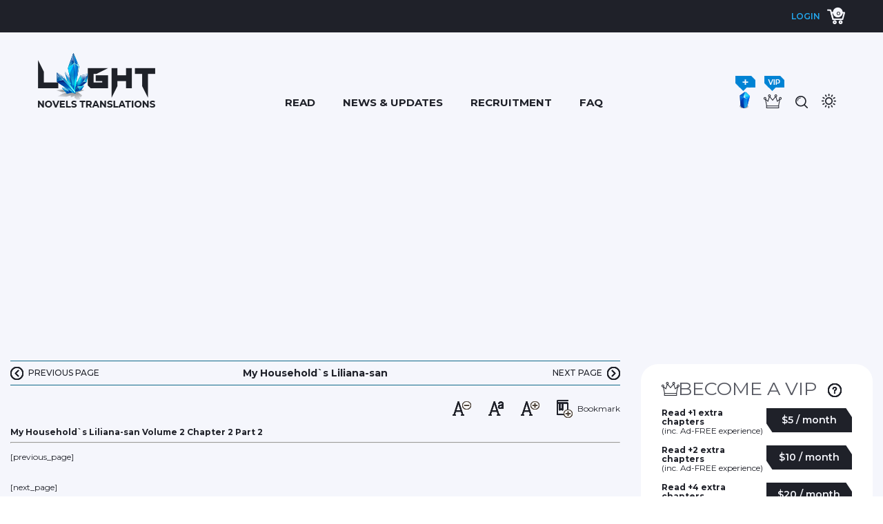

--- FILE ---
content_type: text/html; charset=UTF-8
request_url: https://lightnovelstranslations.com/novel/my-households-liliana-san/my-households-liliana-san-volume-2-chapter-2-part-2/
body_size: 20289
content:
<!DOCTYPE html>
<html lang="en-US" class=" light_mode">
<head>
	<meta charset="UTF-8" />
	<!-- <meta name="viewport" content="width=device-width" /> -->
	<meta name="viewport" content="width=device-width, initial-scale=1.0, maximum-scale=1.0, user-scalable=0" />
	<title>My Household`s Liliana-san Volume 2 Chapter 2 Part 2</title>
<meta name='robots' content='max-image-preview:large' />
<!-- Jetpack Site Verification Tags -->
<meta name="google-site-verification" content="PktQUBFAL9glhLd85Q8qZ_kH1LratItOpbVM40yGtt0" />
<link rel='dns-prefetch' href='//cdnjs.cloudflare.com' />
<link rel='dns-prefetch' href='//www.googletagmanager.com' />
<link rel='dns-prefetch' href='//stats.wp.com' />
<link rel='dns-prefetch' href='//fonts.googleapis.com' />
<link rel='preconnect' href='//i0.wp.com' />
<link rel='preconnect' href='//c0.wp.com' />
<link rel="alternate" type="application/rss+xml" title="Light Novels Translations &raquo; Feed" href="https://lightnovelstranslations.com/feed/" />
<link rel="alternate" type="application/rss+xml" title="Light Novels Translations &raquo; Comments Feed" href="https://lightnovelstranslations.com/comments/feed/" />
<link rel="alternate" type="application/rss+xml" title="Light Novels Translations &raquo; My Household`s Liliana-san Volume 2 Chapter 2 Part 2 Comments Feed" href="https://lightnovelstranslations.com/novel/my-households-liliana-san/my-households-liliana-san-volume-2-chapter-2-part-2/feed/" />
<link rel="alternate" title="oEmbed (JSON)" type="application/json+oembed" href="https://lightnovelstranslations.com/wp-json/oembed/1.0/embed?url=https%3A%2F%2Flightnovelstranslations.com%2Fnovel%2Fmy-households-liliana-san%2Fmy-households-liliana-san-volume-2-chapter-2-part-2%2F" />
<link rel="alternate" title="oEmbed (XML)" type="text/xml+oembed" href="https://lightnovelstranslations.com/wp-json/oembed/1.0/embed?url=https%3A%2F%2Flightnovelstranslations.com%2Fnovel%2Fmy-households-liliana-san%2Fmy-households-liliana-san-volume-2-chapter-2-part-2%2F&#038;format=xml" />
<style id='wp-img-auto-sizes-contain-inline-css' type='text/css'>
img:is([sizes=auto i],[sizes^="auto," i]){contain-intrinsic-size:3000px 1500px}
/*# sourceURL=wp-img-auto-sizes-contain-inline-css */
</style>
<link rel='stylesheet' id='wc-blocks-integration-css' href='https://lightnovelstranslations.com/wp-content/plugins/woocommerce-subscriptions/vendor/woocommerce/subscriptions-core/build/index.css?ver=8.0.1' type='text/css' media='all' />
<style id='wp-emoji-styles-inline-css' type='text/css'>

	img.wp-smiley, img.emoji {
		display: inline !important;
		border: none !important;
		box-shadow: none !important;
		height: 1em !important;
		width: 1em !important;
		margin: 0 0.07em !important;
		vertical-align: -0.1em !important;
		background: none !important;
		padding: 0 !important;
	}
/*# sourceURL=wp-emoji-styles-inline-css */
</style>
<link rel='stylesheet' id='wp-block-library-css' href='https://c0.wp.com/c/6.9/wp-includes/css/dist/block-library/style.min.css' type='text/css' media='all' />
<style id='wp-block-paragraph-inline-css' type='text/css'>
.is-small-text{font-size:.875em}.is-regular-text{font-size:1em}.is-large-text{font-size:2.25em}.is-larger-text{font-size:3em}.has-drop-cap:not(:focus):first-letter{float:left;font-size:8.4em;font-style:normal;font-weight:100;line-height:.68;margin:.05em .1em 0 0;text-transform:uppercase}body.rtl .has-drop-cap:not(:focus):first-letter{float:none;margin-left:.1em}p.has-drop-cap.has-background{overflow:hidden}:root :where(p.has-background){padding:1.25em 2.375em}:where(p.has-text-color:not(.has-link-color)) a{color:inherit}p.has-text-align-left[style*="writing-mode:vertical-lr"],p.has-text-align-right[style*="writing-mode:vertical-rl"]{rotate:180deg}
/*# sourceURL=https://c0.wp.com/c/6.9/wp-includes/blocks/paragraph/style.min.css */
</style>
<style id='global-styles-inline-css' type='text/css'>
:root{--wp--preset--aspect-ratio--square: 1;--wp--preset--aspect-ratio--4-3: 4/3;--wp--preset--aspect-ratio--3-4: 3/4;--wp--preset--aspect-ratio--3-2: 3/2;--wp--preset--aspect-ratio--2-3: 2/3;--wp--preset--aspect-ratio--16-9: 16/9;--wp--preset--aspect-ratio--9-16: 9/16;--wp--preset--color--black: #000000;--wp--preset--color--cyan-bluish-gray: #abb8c3;--wp--preset--color--white: #ffffff;--wp--preset--color--pale-pink: #f78da7;--wp--preset--color--vivid-red: #cf2e2e;--wp--preset--color--luminous-vivid-orange: #ff6900;--wp--preset--color--luminous-vivid-amber: #fcb900;--wp--preset--color--light-green-cyan: #7bdcb5;--wp--preset--color--vivid-green-cyan: #00d084;--wp--preset--color--pale-cyan-blue: #8ed1fc;--wp--preset--color--vivid-cyan-blue: #0693e3;--wp--preset--color--vivid-purple: #9b51e0;--wp--preset--gradient--vivid-cyan-blue-to-vivid-purple: linear-gradient(135deg,rgb(6,147,227) 0%,rgb(155,81,224) 100%);--wp--preset--gradient--light-green-cyan-to-vivid-green-cyan: linear-gradient(135deg,rgb(122,220,180) 0%,rgb(0,208,130) 100%);--wp--preset--gradient--luminous-vivid-amber-to-luminous-vivid-orange: linear-gradient(135deg,rgb(252,185,0) 0%,rgb(255,105,0) 100%);--wp--preset--gradient--luminous-vivid-orange-to-vivid-red: linear-gradient(135deg,rgb(255,105,0) 0%,rgb(207,46,46) 100%);--wp--preset--gradient--very-light-gray-to-cyan-bluish-gray: linear-gradient(135deg,rgb(238,238,238) 0%,rgb(169,184,195) 100%);--wp--preset--gradient--cool-to-warm-spectrum: linear-gradient(135deg,rgb(74,234,220) 0%,rgb(151,120,209) 20%,rgb(207,42,186) 40%,rgb(238,44,130) 60%,rgb(251,105,98) 80%,rgb(254,248,76) 100%);--wp--preset--gradient--blush-light-purple: linear-gradient(135deg,rgb(255,206,236) 0%,rgb(152,150,240) 100%);--wp--preset--gradient--blush-bordeaux: linear-gradient(135deg,rgb(254,205,165) 0%,rgb(254,45,45) 50%,rgb(107,0,62) 100%);--wp--preset--gradient--luminous-dusk: linear-gradient(135deg,rgb(255,203,112) 0%,rgb(199,81,192) 50%,rgb(65,88,208) 100%);--wp--preset--gradient--pale-ocean: linear-gradient(135deg,rgb(255,245,203) 0%,rgb(182,227,212) 50%,rgb(51,167,181) 100%);--wp--preset--gradient--electric-grass: linear-gradient(135deg,rgb(202,248,128) 0%,rgb(113,206,126) 100%);--wp--preset--gradient--midnight: linear-gradient(135deg,rgb(2,3,129) 0%,rgb(40,116,252) 100%);--wp--preset--font-size--small: 13px;--wp--preset--font-size--medium: 20px;--wp--preset--font-size--large: 36px;--wp--preset--font-size--x-large: 42px;--wp--preset--spacing--20: 0.44rem;--wp--preset--spacing--30: 0.67rem;--wp--preset--spacing--40: 1rem;--wp--preset--spacing--50: 1.5rem;--wp--preset--spacing--60: 2.25rem;--wp--preset--spacing--70: 3.38rem;--wp--preset--spacing--80: 5.06rem;--wp--preset--shadow--natural: 6px 6px 9px rgba(0, 0, 0, 0.2);--wp--preset--shadow--deep: 12px 12px 50px rgba(0, 0, 0, 0.4);--wp--preset--shadow--sharp: 6px 6px 0px rgba(0, 0, 0, 0.2);--wp--preset--shadow--outlined: 6px 6px 0px -3px rgb(255, 255, 255), 6px 6px rgb(0, 0, 0);--wp--preset--shadow--crisp: 6px 6px 0px rgb(0, 0, 0);}:where(.is-layout-flex){gap: 0.5em;}:where(.is-layout-grid){gap: 0.5em;}body .is-layout-flex{display: flex;}.is-layout-flex{flex-wrap: wrap;align-items: center;}.is-layout-flex > :is(*, div){margin: 0;}body .is-layout-grid{display: grid;}.is-layout-grid > :is(*, div){margin: 0;}:where(.wp-block-columns.is-layout-flex){gap: 2em;}:where(.wp-block-columns.is-layout-grid){gap: 2em;}:where(.wp-block-post-template.is-layout-flex){gap: 1.25em;}:where(.wp-block-post-template.is-layout-grid){gap: 1.25em;}.has-black-color{color: var(--wp--preset--color--black) !important;}.has-cyan-bluish-gray-color{color: var(--wp--preset--color--cyan-bluish-gray) !important;}.has-white-color{color: var(--wp--preset--color--white) !important;}.has-pale-pink-color{color: var(--wp--preset--color--pale-pink) !important;}.has-vivid-red-color{color: var(--wp--preset--color--vivid-red) !important;}.has-luminous-vivid-orange-color{color: var(--wp--preset--color--luminous-vivid-orange) !important;}.has-luminous-vivid-amber-color{color: var(--wp--preset--color--luminous-vivid-amber) !important;}.has-light-green-cyan-color{color: var(--wp--preset--color--light-green-cyan) !important;}.has-vivid-green-cyan-color{color: var(--wp--preset--color--vivid-green-cyan) !important;}.has-pale-cyan-blue-color{color: var(--wp--preset--color--pale-cyan-blue) !important;}.has-vivid-cyan-blue-color{color: var(--wp--preset--color--vivid-cyan-blue) !important;}.has-vivid-purple-color{color: var(--wp--preset--color--vivid-purple) !important;}.has-black-background-color{background-color: var(--wp--preset--color--black) !important;}.has-cyan-bluish-gray-background-color{background-color: var(--wp--preset--color--cyan-bluish-gray) !important;}.has-white-background-color{background-color: var(--wp--preset--color--white) !important;}.has-pale-pink-background-color{background-color: var(--wp--preset--color--pale-pink) !important;}.has-vivid-red-background-color{background-color: var(--wp--preset--color--vivid-red) !important;}.has-luminous-vivid-orange-background-color{background-color: var(--wp--preset--color--luminous-vivid-orange) !important;}.has-luminous-vivid-amber-background-color{background-color: var(--wp--preset--color--luminous-vivid-amber) !important;}.has-light-green-cyan-background-color{background-color: var(--wp--preset--color--light-green-cyan) !important;}.has-vivid-green-cyan-background-color{background-color: var(--wp--preset--color--vivid-green-cyan) !important;}.has-pale-cyan-blue-background-color{background-color: var(--wp--preset--color--pale-cyan-blue) !important;}.has-vivid-cyan-blue-background-color{background-color: var(--wp--preset--color--vivid-cyan-blue) !important;}.has-vivid-purple-background-color{background-color: var(--wp--preset--color--vivid-purple) !important;}.has-black-border-color{border-color: var(--wp--preset--color--black) !important;}.has-cyan-bluish-gray-border-color{border-color: var(--wp--preset--color--cyan-bluish-gray) !important;}.has-white-border-color{border-color: var(--wp--preset--color--white) !important;}.has-pale-pink-border-color{border-color: var(--wp--preset--color--pale-pink) !important;}.has-vivid-red-border-color{border-color: var(--wp--preset--color--vivid-red) !important;}.has-luminous-vivid-orange-border-color{border-color: var(--wp--preset--color--luminous-vivid-orange) !important;}.has-luminous-vivid-amber-border-color{border-color: var(--wp--preset--color--luminous-vivid-amber) !important;}.has-light-green-cyan-border-color{border-color: var(--wp--preset--color--light-green-cyan) !important;}.has-vivid-green-cyan-border-color{border-color: var(--wp--preset--color--vivid-green-cyan) !important;}.has-pale-cyan-blue-border-color{border-color: var(--wp--preset--color--pale-cyan-blue) !important;}.has-vivid-cyan-blue-border-color{border-color: var(--wp--preset--color--vivid-cyan-blue) !important;}.has-vivid-purple-border-color{border-color: var(--wp--preset--color--vivid-purple) !important;}.has-vivid-cyan-blue-to-vivid-purple-gradient-background{background: var(--wp--preset--gradient--vivid-cyan-blue-to-vivid-purple) !important;}.has-light-green-cyan-to-vivid-green-cyan-gradient-background{background: var(--wp--preset--gradient--light-green-cyan-to-vivid-green-cyan) !important;}.has-luminous-vivid-amber-to-luminous-vivid-orange-gradient-background{background: var(--wp--preset--gradient--luminous-vivid-amber-to-luminous-vivid-orange) !important;}.has-luminous-vivid-orange-to-vivid-red-gradient-background{background: var(--wp--preset--gradient--luminous-vivid-orange-to-vivid-red) !important;}.has-very-light-gray-to-cyan-bluish-gray-gradient-background{background: var(--wp--preset--gradient--very-light-gray-to-cyan-bluish-gray) !important;}.has-cool-to-warm-spectrum-gradient-background{background: var(--wp--preset--gradient--cool-to-warm-spectrum) !important;}.has-blush-light-purple-gradient-background{background: var(--wp--preset--gradient--blush-light-purple) !important;}.has-blush-bordeaux-gradient-background{background: var(--wp--preset--gradient--blush-bordeaux) !important;}.has-luminous-dusk-gradient-background{background: var(--wp--preset--gradient--luminous-dusk) !important;}.has-pale-ocean-gradient-background{background: var(--wp--preset--gradient--pale-ocean) !important;}.has-electric-grass-gradient-background{background: var(--wp--preset--gradient--electric-grass) !important;}.has-midnight-gradient-background{background: var(--wp--preset--gradient--midnight) !important;}.has-small-font-size{font-size: var(--wp--preset--font-size--small) !important;}.has-medium-font-size{font-size: var(--wp--preset--font-size--medium) !important;}.has-large-font-size{font-size: var(--wp--preset--font-size--large) !important;}.has-x-large-font-size{font-size: var(--wp--preset--font-size--x-large) !important;}
/*# sourceURL=global-styles-inline-css */
</style>

<style id='classic-theme-styles-inline-css' type='text/css'>
/*! This file is auto-generated */
.wp-block-button__link{color:#fff;background-color:#32373c;border-radius:9999px;box-shadow:none;text-decoration:none;padding:calc(.667em + 2px) calc(1.333em + 2px);font-size:1.125em}.wp-block-file__button{background:#32373c;color:#fff;text-decoration:none}
/*# sourceURL=/wp-includes/css/classic-themes.min.css */
</style>
<link rel='stylesheet' id='woocommerce-layout-css' href='https://c0.wp.com/p/woocommerce/10.4.3/assets/css/woocommerce-layout.css' type='text/css' media='all' />
<style id='woocommerce-layout-inline-css' type='text/css'>

	.infinite-scroll .woocommerce-pagination {
		display: none;
	}
/*# sourceURL=woocommerce-layout-inline-css */
</style>
<link rel='stylesheet' id='woocommerce-smallscreen-css' href='https://c0.wp.com/p/woocommerce/10.4.3/assets/css/woocommerce-smallscreen.css' type='text/css' media='only screen and (max-width: 768px)' />
<link rel='stylesheet' id='woocommerce-general-css' href='https://c0.wp.com/p/woocommerce/10.4.3/assets/css/woocommerce.css' type='text/css' media='all' />
<style id='woocommerce-inline-inline-css' type='text/css'>
.woocommerce form .form-row .required { visibility: visible; }
/*# sourceURL=woocommerce-inline-inline-css */
</style>
<link rel='stylesheet' id='wc-memberships-frontend-css' href='https://lightnovelstranslations.com/wp-content/plugins/woocommerce-memberships/assets/css/frontend/wc-memberships-frontend.min.css?ver=1.26.10' type='text/css' media='all' />
<link rel='stylesheet' id='lightnovel-style-css' href='https://lightnovelstranslations.com/wp-content/themes/light_novel/style.css?ver=6.9' type='text/css' media='all' />
<link rel='stylesheet' id='custom-font-css' href='https://fonts.googleapis.com/css2?family=Montserrat%3Awght%40400%3B500%3B600%3B700&#038;display=swap&#038;ver=1.0' type='text/css' media='all' />
<link rel='stylesheet' id='css-swiper-slider-css' href='https://lightnovelstranslations.com/wp-content/themes/light_novel/css/swiper-bundle.min.css?ver=6.9' type='text/css' media='all' />
<link rel='stylesheet' id='css-rating-css' href='https://lightnovelstranslations.com/wp-content/themes/light_novel/css/star-rating-svg.css?ver=6.9' type='text/css' media='all' />
<link rel='stylesheet' id='css-select2-css' href='https://lightnovelstranslations.com/wp-content/themes/light_novel/css/select2.min.css?ver=6.9' type='text/css' media='all' />
<link rel='stylesheet' id='css-custom-css' href='https://lightnovelstranslations.com/wp-content/themes/light_novel/css/custom.css?ver=6.9' type='text/css' media='all' />
<link rel='stylesheet' id='css-custom-night-mode-css' href='https://lightnovelstranslations.com/wp-content/themes/light_novel/css/night_mode.css?ver=6.9' type='text/css' media='all' />
<link rel='stylesheet' id='css-responsive-css' href='https://lightnovelstranslations.com/wp-content/themes/light_novel/css/responsives.css?ver=6.9' type='text/css' media='all' />
<script type="text/javascript" src="https://c0.wp.com/c/6.9/wp-includes/js/jquery/jquery.min.js" id="jquery-core-js"></script>
<script type="text/javascript" src="https://c0.wp.com/c/6.9/wp-includes/js/jquery/jquery-migrate.min.js" id="jquery-migrate-js"></script>
<script type="text/javascript" src="https://c0.wp.com/p/woocommerce/10.4.3/assets/js/jquery-blockui/jquery.blockUI.min.js" id="wc-jquery-blockui-js" data-wp-strategy="defer"></script>
<script type="text/javascript" id="wc-add-to-cart-js-extra">
/* <![CDATA[ */
var wc_add_to_cart_params = {"ajax_url":"/wp-admin/admin-ajax.php","wc_ajax_url":"/?wc-ajax=%%endpoint%%","i18n_view_cart":"View cart","cart_url":"https://lightnovelstranslations.com/cart/","is_cart":"","cart_redirect_after_add":"no"};
//# sourceURL=wc-add-to-cart-js-extra
/* ]]> */
</script>
<script type="text/javascript" src="https://c0.wp.com/p/woocommerce/10.4.3/assets/js/frontend/add-to-cart.min.js" id="wc-add-to-cart-js" defer="defer" data-wp-strategy="defer"></script>
<script type="text/javascript" src="https://c0.wp.com/p/woocommerce/10.4.3/assets/js/js-cookie/js.cookie.min.js" id="wc-js-cookie-js" data-wp-strategy="defer"></script>
<script type="text/javascript" src="https://lightnovelstranslations.com/wp-content/themes/light_novel/js/swiper-bundle.min.js?ver=1" id="js-swiper-slider-js"></script>
<script type="text/javascript" src="https://lightnovelstranslations.com/wp-content/themes/light_novel/js/jquery.star-rating-svg.js?ver=1" id="js-rating-js"></script>
<script type="text/javascript" src="https://lightnovelstranslations.com/wp-content/themes/light_novel/js/select2.min.js?ver=1" id="select2_jquery-js"></script>
<script type="text/javascript" src="https://cdnjs.cloudflare.com/ajax/libs/jquery-cookie/1.4.1/jquery.cookie.min.js?ver=1" id="cookie_jquery-js"></script>
<script type="text/javascript" id="custom-js-js-extra">
/* <![CDATA[ */
var viwiz = {"ajaxurl":"https://lightnovelstranslations.com/wp-admin/admin-ajax.php"};
//# sourceURL=custom-js-js-extra
/* ]]> */
</script>
<script type="text/javascript" src="https://lightnovelstranslations.com/wp-content/themes/light_novel/js/custom.js?ver=1" id="custom-js-js"></script>

<!-- Google tag (gtag.js) snippet added by Site Kit -->
<!-- Google Analytics snippet added by Site Kit -->
<script type="text/javascript" src="https://www.googletagmanager.com/gtag/js?id=G-NH052S1M45" id="google_gtagjs-js" async></script>
<script type="text/javascript" id="google_gtagjs-js-after">
/* <![CDATA[ */
window.dataLayer = window.dataLayer || [];function gtag(){dataLayer.push(arguments);}
gtag("set","linker",{"domains":["lightnovelstranslations.com"]});
gtag("js", new Date());
gtag("set", "developer_id.dZTNiMT", true);
gtag("config", "G-NH052S1M45");
 window._googlesitekit = window._googlesitekit || {}; window._googlesitekit.throttledEvents = []; window._googlesitekit.gtagEvent = (name, data) => { var key = JSON.stringify( { name, data } ); if ( !! window._googlesitekit.throttledEvents[ key ] ) { return; } window._googlesitekit.throttledEvents[ key ] = true; setTimeout( () => { delete window._googlesitekit.throttledEvents[ key ]; }, 5 ); gtag( "event", name, { ...data, event_source: "site-kit" } ); }; 
//# sourceURL=google_gtagjs-js-after
/* ]]> */
</script>
<link rel="https://api.w.org/" href="https://lightnovelstranslations.com/wp-json/" /><link rel="EditURI" type="application/rsd+xml" title="RSD" href="https://lightnovelstranslations.com/xmlrpc.php?rsd" />
<meta name="generator" content="WordPress 6.9" />
<meta name="generator" content="WooCommerce 10.4.3" />
<link rel="canonical" href="https://lightnovelstranslations.com/novel/my-households-liliana-san/my-households-liliana-san-volume-2-chapter-2-part-2/" />
<link rel='shortlink' href='https://lightnovelstranslations.com/?p=94431' />
<meta name="generator" content="Site Kit by Google 1.170.0" />	<style>img#wpstats{display:none}</style>
		<link rel="pingback" href="https://lightnovelstranslations.com/xmlrpc.php" />
	<noscript><style>.woocommerce-product-gallery{ opacity: 1 !important; }</style></noscript>
	
<!-- Google AdSense meta tags added by Site Kit -->
<meta name="google-adsense-platform-account" content="ca-host-pub-2644536267352236">
<meta name="google-adsense-platform-domain" content="sitekit.withgoogle.com">
<!-- End Google AdSense meta tags added by Site Kit -->
<meta name="description" content="[previous_page] [next_page] Translator: Kurehashi Aiko PART 2   Tatsuya did not get the same vibe from them when they were arguing or fighting, but somehow he could sense that something was wrong between the two of them.   And Keima&#039;s reply changed his suspicion into a certainty.   Tatsuya also understood that this whole double&hellip;" />
<link rel="icon" href="https://i0.wp.com/lightnovelstranslations.com/wp-content/uploads/2020/12/cropped-favicon-32px.png?fit=32%2C32&#038;ssl=1" sizes="32x32" />
<link rel="icon" href="https://i0.wp.com/lightnovelstranslations.com/wp-content/uploads/2020/12/cropped-favicon-32px.png?fit=192%2C192&#038;ssl=1" sizes="192x192" />
<link rel="apple-touch-icon" href="https://i0.wp.com/lightnovelstranslations.com/wp-content/uploads/2020/12/cropped-favicon-32px.png?fit=180%2C180&#038;ssl=1" />
<meta name="msapplication-TileImage" content="https://i0.wp.com/lightnovelstranslations.com/wp-content/uploads/2020/12/cropped-favicon-32px.png?fit=270%2C270&#038;ssl=1" />
 	<!-- <style>
		body {
			-webkit-touch-callout:none;
			-webkit-user-select:none;
			-khtml-user-select:none;
			-moz-user-select:none;
			-ms-user-select:none;
			user-select:none;
		}
	</style>
	<script type="text/javascript"> 
		document.onkeypress=function(event) {
		event= (event||window.event);
		if (event.keyCode===123) { 
		return false;
		}
		};
		document.onmousedown=function(event) {
		event= (event||window.event);
		if (event.keyCode===123) { 
		return false;
		}
		};
		document.onkeydown=function(event) {
		event= (event||window.event);
		if (event.keyCode===123) {
		//alert('No F-keys');
		return false;
		}
		};
		function contentprotector() {
			return false;
		}
		function mousehandler(e) {
		var myevent= (isNS) ?e:event;
		var eventbutton= (isNS) ?myevent.which:myevent.button;
		if ((eventbutton===2) || (eventbutton===3))
		return false;
		}
		document.oncontextmenu=contentprotector;
		document.onmouseup=contentprotector;
		var isCtrl=false;
		window.onkeyup=function(e){
		if (e.which===17)
		isCtrl=false;
		}
		window.onkeydown=function(e){
		if (e.which===17)
		isCtrl=true;
		if (((e.which===85) || (e.which===65) || (e.which===88) || (e.which===67) || (e.which===86) || (e.which===83)) &&isCtrl===true){
		return false;
		}
		}
		isCtrl=false;
		document.ondragstart=contentprotector; 
	</script>  --> 
	  	 
						<style type="text/css">
			.close-mess-btn {
				width: 24px;
				height: 24px;
				background-image: url('https://lightnovelstranslations.com/wp-content/themes/light_novel/images/sprite.png');
				background-repeat: no-repeat;
				background-position: 0px -751px;
				display: none;
				text-indent: -999em;
				top: 10px;
			}
			
			.close-mess-span {
				position: relative;
				height: 24px;
				width: 24px;
				display: inline-block;
				margin-left: 10px;

			}
			@media(max-width: 768px){
				.close-mess-btn {
					display: block;
				}
				.top-bar.hide{
					display: none!important;
				}
			}
		</style>
		<script type="text/javascript">
			jQuery(document).ready(function($){
				jQuery(document).on('click','.close-mess-btn',function(){
					console.log('fdfdfdf');
					jQuery('.top-bar').addClass('hide');
					 var $this = jQuery(this);
				        jQuery.cookie('disable_mess', 'yes', { expires: 1, path: '/' });
					return false;
				})
			});
			if (!!jQuery.cookie('font_size')) {
			 // have cookie
			 var font_size = jQuery.cookie("font_size");
			 jQuery( ".text_story *" ).css( "font-size", "+="+font_size ); 
			} else {
			 // no cookie
			 var font_size = 0; 
			  jQuery( ".text_story *" ).css('font-size', ''); 
			}
			console.log(font_size);
			jQuery(document).on( "click",'.minus_content', function() { 
			 		font_size  = parseInt(font_size) + 1;	
			 		console.log('minus_content_btn');
			 	  jQuery.cookie('font_size', font_size, { expires: 1, path: '/' }); 
		          return false;
	        });
			jQuery(document).on( "click",'.plus_content', function() { 
			 		font_size  = parseInt(font_size) - 1;	
			 		console.log('plus_content_btn');
			 	  jQuery.cookie('font_size', font_size, { expires: 1, path: '/' }); 
		          return false;
	        });
	        jQuery(document).on( "click",'.copy_content', function() { 
		 			jQuery.removeCookie('font_size', { path: '/' });
		 			// jQuery.cookie('font_size', null);
		          return false;
	        }); 
			
		</script> 
<link rel='stylesheet' id='wc-stripe-blocks-checkout-style-css' href='https://lightnovelstranslations.com/wp-content/plugins/woocommerce-gateway-stripe/build/upe-blocks.css?ver=5149cca93b0373758856' type='text/css' media='all' />
<link rel='stylesheet' id='wc-blocks-style-css' href='https://c0.wp.com/p/woocommerce/10.4.3/assets/client/blocks/wc-blocks.css' type='text/css' media='all' />
</head>
<body class="wp-singular novels-template-default single single-novels postid-94431 wp-theme-light_novel theme-light_novel woocommerce-no-js woocommerce-checkout woocommerce-page light_mode">
	<div id="wrapper" class="hfeed">
		
		<div id="header-wrapper" class="header-wrapper">
			<div class="top-bar ">
				<div class="container">
					<div class="row"> 
														
							<div class="col-md-10 col-sm-12 top-bar-content">
															</div>
							
							<div class="col-md-2 col-sm-12 top-bar-login d-flex justify-content-start justify-content-md-end justify-content-sm-start ">
																<div class="wrapp-login-top-bar">
									<a id="btn-show-login-form" class="btn-show-login-form" href="#">Login</a>
									<div class="wrapp_login_popup">
										<div class="content_login_popup">
										
											 <ul class="list-type-login">
												<li class="item-type-login">
													<a class="login-type-btn login-with-fb" href="#" >Login with Facebook</a>
												</li>
												<li class="item-type-login">
													<a class="login-type-btn login-with-gg" href="#" >Login with Google</a>
												</li>
												<li class="item-type-login">
													<a class="login-type-btn login-with-tw" href="#" >Login with Twitter</a>
												</li>
											</ul>  
											[miniorange_social_login shape="longbuttonwithtext" theme="custombackground" space="0" width="229" height="35" color="000000"]											<div class="login-form-wrapp">
												<form name="loginform" id="loginform" action="https://lightnovelstranslations.com/wp-login.php" method="post"><p class="login-username">
				<label for="wp_user_login">Email or Username</label>
				<input type="text" name="log" id="wp_user_login" autocomplete="username" class="input" value="" size="20" />
			</p><p class="login-password">
				<label for="wp_user_pass">Password</label>
				<input type="password" name="pwd" id="wp_user_pass" autocomplete="current-password" spellcheck="false" class="input" value="" size="20" />
			</p><p class="login-remember"><label><input name="rememberme" type="checkbox" id="remembe-rme" value="forever" checked="checked" /> Remember Me</label></p><p class="login-submit">
				<input type="submit" name="wp-submit" id="wp-submit-login" class="button button-primary" value="Login" />
				<input type="hidden" name="redirect_to" value="https://lightnovelstranslations.com/novel/my-households-liliana-san/my-households-liliana-san-volume-2-chapter-2-part-2/" />
			</p></form>											</div>
											<div class="login-popup-footer">
												<div class="menu-login-menu-footer-container"><ul id="menu-login-menu-footer" class="menu"><li id="menu-item-66338" class="menu-item menu-item-type-post_type menu-item-object-page menu-item-66338"><a href="https://lightnovelstranslations.com/register/">Register</a></li>
<li id="menu-item-66339" class="menu-item menu-item-type-post_type menu-item-object-page menu-item-66339"><a href="https://lightnovelstranslations.com/lost-password/">Lost password</a></li>
</ul></div>											</div>
										</div>
									</div>
								</div>
															<div class="shop_icon">
									<a href="https://lightnovelstranslations.com/cart/" class="mini-shopping-cart">
																				<span class='mini-cart-counter desktop-hide' id="counter">
											0										</span>
									</a>
								</div>
							</div>
						<!-- </div> -->
					</div>
				</div>
			</div>
			<header id="header"> 
				<div class="container">
					<div class="row">
						<div class="col-12 col-md-12 d-flex">
							<div id="branding">
								<div id="site-title">
									<h1>
										<a id="site-logo" href="https://lightnovelstranslations.com/" title="Light Novels Translations" rel="home">
											<img src='https://lightnovelstranslations.com/wp-content/themes/light_novel/images/logo.png' alt="Light Novels Translations">
										</a>
										<a id="site-logo-night-mode" href="https://lightnovelstranslations.com/" title="Light Novels Translations" rel="home"><img src='https://lightnovelstranslations.com/wp-content/themes/light_novel/images/night-mode-logo.png' alt="Light Novels Translations"></a> 
										<a id="three-bar-menu" href="https://lightnovelstranslations.com/" title="Home"  >3 bar menu</a>
									</h1>
								</div>
								<div class="mobile_buttons">
									<div class="mobile_buttons_content">
																				<div class="mobile_vip_view_mode">
											<ul> 
												 
												<li><a href="#krystal_pricing_table_popup" class="buy-krystal top_up_btn">Krystal</a></li>
											 
												<li><a href="https://lightnovelstranslations.com/vip/" class="vip-member">Vip</a></li>
											 
												<!-- <li><a href="javascript:changecolor(1);" class="view-mode">View mode</a></li> -->
												 <li><a href="#" class="view-mode" data-viewmode="light_mode">View mode</a></li> 
											</ul>
										</div>
										<div class="shop_icon">
											<a href="https://lightnovelstranslations.com/cart/" class="mini-shopping-cart">
																								<span class='mini-cart-counter desktop-hide' id="counter">
													0												</span>
											</a>
										</div>
									
										<div class="menu-mobile">
											<div class="menu-btn">
												<span>&nbsp;</span>
											</div>
										</div>
									</div>
								</div>
								<div class="menu-mobile-dropdown">
									<div class="search_dropdown">
										<div class="search_dropdown_content">
											<form class="search_form" action="" method="post">
												<input type='text' autocomplete="off" name="search" value="" class="search_field">
												<input type="submit" name="search_submit" class="search_btn" value="Search"> 
												<a href="#" class="remove_seach_key"></a>
											</form>
										</div>
									</div>
									<div class="menu-lnt-new-website-container"><ul id="menu-lnt-new-website" class="menu"><li id="menu-item-66845" class="menu-item menu-item-type-post_type menu-item-object-page menu-item-66845"><a href="https://lightnovelstranslations.com/read/">Read</a></li>
<li id="menu-item-66849" class="menu-item menu-item-type-post_type menu-item-object-page menu-item-66849"><a href="https://lightnovelstranslations.com/latest-updates/">News &#038; Updates</a></li>
<li id="menu-item-66852" class="recruitment menu-item menu-item-type-custom menu-item-object-custom menu-item-has-children menu-item-66852"><a href="#">Recruitment</a>
<ul class="sub-menu">
	<li id="menu-item-66847" class="menu-item menu-item-type-post_type menu-item-object-page menu-item-66847"><a href="https://lightnovelstranslations.com/author/">Author</a></li>
	<li id="menu-item-66848" class="menu-item menu-item-type-post_type menu-item-object-page menu-item-66848"><a href="https://lightnovelstranslations.com/translator/">Translator</a></li>
</ul>
</li>
<li id="menu-item-110634" class="menu-item menu-item-type-post_type menu-item-object-page menu-item-110634"><a href="https://lightnovelstranslations.com/faq/">FAQ</a></li>
</ul></div>																		<div class="wrapp-login-top-bar">
										<a  class="login_popup" href="#login_in_popup">Login</a> 
									</div>
								 
								</div>
							</div>
							<nav id="main-menu">
								<div class="menu-lnt-new-website-container"><ul id="menu-lnt-new-website-1" class="menu"><li class="menu-item menu-item-type-post_type menu-item-object-page menu-item-66845"><a href="https://lightnovelstranslations.com/read/">Read</a></li>
<li class="menu-item menu-item-type-post_type menu-item-object-page menu-item-66849"><a href="https://lightnovelstranslations.com/latest-updates/">News &#038; Updates</a></li>
<li class="recruitment menu-item menu-item-type-custom menu-item-object-custom menu-item-has-children menu-item-66852"><a href="#">Recruitment</a>
<ul class="sub-menu">
	<li class="menu-item menu-item-type-post_type menu-item-object-page menu-item-66847"><a href="https://lightnovelstranslations.com/author/">Author</a></li>
	<li class="menu-item menu-item-type-post_type menu-item-object-page menu-item-66848"><a href="https://lightnovelstranslations.com/translator/">Translator</a></li>
</ul>
</li>
<li class="menu-item menu-item-type-post_type menu-item-object-page menu-item-110634"><a href="https://lightnovelstranslations.com/faq/">FAQ</a></li>
</ul></div>							</nav>
							<div class="header-buttons">
								<ul>
									<li><a href="#krystal_pricing_table_popup" class="buy-krystal top_up_btn">Krystal</a></li>
									<li><a href="https://lightnovelstranslations.com/vip/" class="vip-member">Vip</a></li>
									<li>
										<a href="#" class="search-icon">Search</a>
										<div class="search_dropdown">
											<div class="search_dropdown_content">
												<form class="search_form" action="https://lightnovelstranslations.com/" method="get">
													<input type='text' autocomplete="off" name="search" value="" class="search_field">
													<input type="submit" name="search_submit" class="search_btn" value="Search"> 
													<a href="#" class="remove_seach_key"></a>
												</form>
											</div>
										</div>
									</li>
									<!-- <li><a href="javascript:changecolor(1);" class="view-mode">View mode</a></li> -->
									 <li><a href="#" class="view-mode"  data-viewmode="light_mode">View mode</a></li> 
									 <!-- <li><a href="#" class="viewmodetest">Viewmode</a></li> -->
									 <!-- <li><a href="#" class="viewmodetesttest">Viewmode</a></li> -->
								</ul>
							</div>
						</div>
					</div>
				</div>
							</header>
		</div>
		<div id="container"> 
			<script type="text/javascript">
				jQuery(function() {

				    // jQuery('.viewmodetesttest').click(function(e) {
				    // 	 var mode = 'night_mode';
				    //     //  if (jQuery.cookie('my_cookie') ) { jQuery.cookie( 'my_cookie', null) }
				    //     // jQuery.cookie('my_cookie', 'my_value', { expires: 30 });
				    //     jQuery.cookie('darkmode', mode, { expires: 7, path: '/' });
				    // });
				    jQuery(document).on('click','.view-mode', function(){
				        var $this = jQuery(this);
				        console.log('hhhhh');
				        if($this.attr('data-viewmode') == 'light_mode'){
				           jQuery('body').removeClass('light_mode') ;
				           jQuery('html').removeClass('light_mode') ;
				           $this.attr('data-viewmode','night_mode');
				           jQuery('body').addClass('night_mode');
				           jQuery('html').addClass('night_mode');
				            var mode = 'night_mode';
				            jQuery.cookie('darkmode', mode, { expires: 7, path: '/' });
				        } else if($this.attr('data-viewmode') == 'night_mode'){
				            jQuery('body').removeClass('night_mode'); 
				            jQuery('html').removeClass('night_mode'); 
				           $this.attr('data-viewmode','light_mode');
				           jQuery('body').addClass('light_mode');
				           jQuery('html').addClass('light_mode');
				           var mode = 'light_mode';
				          jQuery.cookie('darkmode', mode, { expires: 7, path: '/' });
				        } 
				        
				        return false;
				    });
				});
			</script><div class="actual-read-page chapter-page">
			<section class="actual-read-section section-content">
		<div class="container-novel ">
			<div class="row">
				<div class="col-chapter-left">
					<div class="row">
						<div class="col-12  ads-section">
							    <script async src="https://pagead2.googlesyndication.com/pagead/js/adsbygoogle.js?client=ca-pub-6973349055852983"
         crossorigin="anonymous"></script>
    <!-- Video Ad at the top -->
    <ins class="adsbygoogle"
         style="display:block"
         data-ad-client="ca-pub-6973349055852983"
         data-ad-slot="5944817002"
         data-ad-format="auto"
         data-full-width-responsive="true"></ins>
    <script>
         (adsbygoogle = window.adsbygoogle || []).push({});
    </script>
 

						</div>
					</div>
										<div class="row menu_story">
						<div class="col-sm-12 col-md-12">
							<div class="menu_story_content">
								<div class=" previus_story_btn">
									<a rel="prev" href="https://lightnovelstranslations.com/novel/my-households-liliana-san/my-households-liliana-san-volume-2-chapter-2-part-1/" title=""><span><</span>Previous Page</a>								</div>
								<div class=" title_story">
									<a href="https://lightnovelstranslations.com/novel/my-households-liliana-san/">My Household`s Liliana-san</a>								</div>
								<div class=" next_story_btn">
									<a rel="next" href="https://lightnovelstranslations.com/novel/my-households-liliana-san/my-households-liliana-san-volume-2-chapter-2-part-3/" title="">Next <span>></span></a>								</div>
							</div>
						</div>
					</div>
					<div class="row">
						<div class="col-sm-12 col-md-12">
							<div class="control_page_btn">
								<div class="control_btn">
									<a href="#" class="plus_content" id="plus_content">Plus</a>
								</div>
								<div class="control_btn">
									<a href="#" class="copy_content" id="copy_content">Copy</a>
								</div>
								<div class="control_btn">
									<a href="#" class="minus_content" id="minus_content">Minus</a>
								</div>
								<div class="control_btn">
																		<a href="#" class="bookmark_content " id="bookmark_content" data-chapter_id="94431" data-user_id='0' data-login-status='notloggedin'>Bookmark</a>
								</div>
							</div>
							
							 
															<div class="text_story">
									<h2>My Household`s Liliana-san Volume 2 Chapter 2 Part 2</h2>									<hr />
<div id="textbox">
<p class="alignleft">[previous_page]</p>
<p class="alignright">[next_page]</p>
</div>
<hr />
<p style="text-align: center"><strong> Translator: Kurehashi Aiko </strong></p>
<hr />
<p><span style="font-weight: 400">PART 2</span></p>
<p> </p>
<p><span style="font-weight: 400">Tatsuya did not get the same vibe from them when they were arguing or fighting, but somehow he could sense that something was wrong between the two of them.</span></p>
<p> </p>
<p><span style="font-weight: 400">And Keima&#8217;s reply changed his suspicion into a certainty.</span></p>
<p> </p>
<p><span style="font-weight: 400">Tatsuya also understood that this whole double date idea was so that the two of them could basically have this discussion right now.</span></p>
<p> </p>
<p><span style="font-weight: 400">When Keima confirmed that Chima was absorbed in her conversation with Liliana, he kept his voice down and opened his mouth.</span></p>
<p> </p>
<p><span style="font-weight: 400">「Actually, I had sex with Umisawa Chima for the first time a little while ago.」</span></p>
<p> </p>
<p><span style="font-weight: 400">「&#8230;&#8230; !? O-Oh. Oh yeah&#8230;&#8230;?」</span></p>
<p> </p>
<p><span style="font-weight: 400">Tatsuya hesitated for a moment when he thought he was going to talk to him lightly about his own sexual worries.</span></p>
<p> </p>
<p><span style="font-weight: 400">「After a few months of dating, my wish finally came true. The sheer thought that I could finally lose my virginity&#8230;&#8230; From the morning on that day, I was so fired up that I couldn&#8217;t get an erection. I spent enough time on it, and when the time for her to make a man out of me finally came about, I actually lost my erection, and the only thing that Chima did? She told me to &#8216;Not to worry about it&#8217;.」</span></p>
<p> </p>
<p><span style="font-weight: 400">It was a situation that Tatuya could never imagine that would actually happen to someone like Keima, who usually was so straightforward and would never hide his ulterior motives.</span></p>
<p> </p>
<p><span style="font-weight: 400">「That&#8217;s&#8230;&#8230; actually surprising.」</span></p>
<p> </p>
<p><span style="font-weight: 400">Tatsuya was involuntarily surprised and taken aback by this, but he was also seriously worried about his friend.</span></p>
<p> </p>
<p><span style="font-weight: 400">「Yeah, can you imagine just how surprised I was at that moment? I mean, I have heard stories of guys who actually lost their boner right in the middle of doing the deed, but&#8230;&#8230; </span></p>
<p><span style="font-weight: 400">I knew all about it, but I never thought it would happen to me. What should I do, Tatsuya?」</span></p>
<p> </p>
<p><span style="font-weight: 400">「You ask me that, but how should I know?」</span></p>
<p> </p>
<p><span style="font-weight: 400">Because it was a way more delicate and complicated of an issue than Tatsuya could ever expected,</span></p>
<p> </p>
<p><span style="font-weight: 400">He was simply at a loss for words upon hearing that confession.</span></p>
<p> </p>
<p><span style="font-weight: 400">「Well, at the very least, you did not fail the way I did, right, Tatsuya?」</span></p>
<p> </p>
<p><span style="font-weight: 400">「Wha!? W-Where did that come&#8230;&#8230;!?」</span></p>
<p> </p>
<p><span style="font-weight: 400">Tatsuya&#8217;s face turned bright red, even though he neither agreed nor demented that statement. However, looking at Keima right now, Tatsuya was sure that he had full confidence in his words just now.</span></p>
<p> </p>
<p><span style="font-weight: 400">「Because the two of you are always flirting and it doesn&#8217;t look like you have gotten into any fights, like, at all. Besides, it&#8217;s not you to be with someone like Liliana-san, who&#8217;s super beautiful and stylish, and doing nothing to her at all. Surely you must be going at it like rabbits, right?」</span></p>
<p> </p>
<p><span style="font-weight: 400">Yes, that was exactly what the nature of their relationship was, but Tatsuya&#8217;s heart was not nearly strong enough to be able to admit to it outright.</span></p>
<p> </p>
<p><span style="font-weight: 400">His face was still red, but he pretended to be calm as he raised his voice, thinking that if he stays silent, it would be the same as affirmation.</span></p>
<p> </p>
<p><span style="font-weight: 400">「T-This is supposed to be a talk about you, not me, man. But even if you ask me for advice, I&#8217;m afraid I know even less about those matters than you do.」</span></p>
<p> </p>
<p><span style="font-weight: 400">「Please, man! You must help me! My future depends on this! Not, not mine alone! My and China&#8217;s future!」</span></p>
<p> </p>
<p><span style="font-weight: 400">「Alright, no that was way too much of an over-exaggeration, and you know it! &#8230;&#8230; But still, I understand that you&#8217;re in serious trouble, man. For the time being, here&#8217;s what I think: don&#8217;t you think that it is all inside of your head, Keima?」</span></p>
<p> </p>
<p><span style="font-weight: 400">「What do you mean?」</span></p>
<p> </p>
<p><span style="font-weight: 400">Tatsuya prided himself on building a good relationship with Liliana, but he was not philosophical enough to give advice to others. Still, he couldn&#8217;t bear to leave his seriously troubled friend alone, and he wanted to genuinely help him out, even though he was sometimes acting like an asshole.</span></p>
<p> </p>
<p><span style="font-weight: 400">「I was actually really surprised to find out that you are no-good in bed, Keima, even though you happen to come across as someone who would only be good in that kind of thing.」</span></p>
<p> </p>
<p><span style="font-weight: 400">「Hey, can&#8217;t you at least put it in a less insulting way?」</span></p>
<p> </p>
<p><span style="font-weight: 400">「I&#8217;m just kidding. Anyways, we can all see that you treasure Umisawa-san a whole lot, isn&#8217;t that right?」</span></p>
<p> </p>
<p><span style="font-weight: 400">「Yeah&#8230;&#8230;」</span></p>
<p> </p>
<p><span style="font-weight: 400">「So, didn&#8217;t you endure thinking thoughts such as :&#8217;I must present myself from the best possible perspective right away, or else she might hate me&#8217;?She&#8217;s not the type to say such things on her own, you know? However, I think you simply must have been way too nervous because you had been holding back until now, and you were afraid to think what would happen if something did not go well.」</span></p>
<p> </p>
<p><span style="font-weight: 400">Perhaps he was way too enthusiastic about having sex for the very first time, and his feelings caused him to lose his erection prematurely.</span></p>
<p> </p>
<p><span style="font-weight: 400">Furthermore, he probably thought something along the lines of: &#8220;I have to take the lead&#8221; and &#8220;I have to make her feel good&#8221;.</span></p>
<p> </p>
<p><span style="font-weight: 400">And to make matters even worse, Chima&#8217;s thoughtfulness and her saying &#8220;Don&#8217;t worry about it,&#8221; becomes an additional blow to his confidence, driving him even further into a corner.</span></p>
<p> </p>
<p><span style="font-weight: 400">No matter how rugged a man&#8217;s body may be, his innermost feelings are a delicate thing, and Keima was no exception from that rule.</span></p>
<p> </p>
<p><span style="font-weight: 400">Just imagining what it would be like if Tatsuya was also targeted by Liliana in the same manner, he could not stop his cold sweats from dripping all over his body.</span></p>
<p> </p>
<p><span style="font-weight: 400">「Well then, whatever it is that I should do now?」</span></p>
<p> </p>
<p><span style="font-weight: 400">Keima&#8217;s demeanor was weaker than ever in this extremely disgraceful situation for a man.</span></p>
<p> </p>
<p><span style="font-weight: 400">「In the end, I think it&#8217;s like this for the first time for everyone, so you don&#8217;t have to think about it too much. After all, not everyone is able to do everything from scratch perfectly, right? It&#8217;s only natural that you want to be with the one you love, that you want to touch them and that you want to make them feel good. Best thing you can do now is to slowly start getting used to it.」</span></p>
<p> </p>
<p><span style="font-weight: 400">「But won&#8217;t Chima think that I am not manly enough when I start to act all timid in bed?」</span></p>
<p> </p>
<p><span style="font-weight: 400">Just the idea of Keima being timid in any kind of situation was something that was making Tatsuya want to laugh, but he did his best to not do so in his face.</span></p>
<p> </p>
<p><span style="font-weight: 400">「It&#8217;s okay. I can really tell from my point of view that Umisawa-san really cares about you, Keima.」</span></p>
<p> </p>
<p><span style="font-weight: 400">Chima, who is usually so serious, and Keima, who is silly and can&#8217;t stay put or trying to make himself look like a complete ass. The fact that she&#8217;s always by his side, even though her personality is maybe a little too good for him, means that she&#8217;s serious about their relationship.</span></p>
<p> </p>
<p><span style="font-weight: 400">「Aaah, I knew it! Talking about it makes me remember it all over again! And it&#8217;s so embarrassing when you say it like that!」</span></p>
<p> </p>
<p><span style="font-weight: 400">「&#8230;&#8230; You know what? When you are blushing like that, your face looks even more disgusting than usual, man.」</span></p>
<p> </p>
<p><span style="font-weight: 400">「Hey, wasn&#8217;t that something pretty terrible that you&#8217;ve said just now!?」</span></p>
<p> </p>
<p><span style="font-weight: 400">「Ahaha, was it, really? Anyway, Keima, you don&#8217;t really have to get too carried away with stuff like that. You don&#8217;t have to bear it all by yourself. Just make sure to communicate properly, and then both of you can focus on doing your best together. And then everything is going to be just fine.」</span></p>
<p> </p>
<p><span style="font-weight: 400">「By working together to fix our problems?」</span></p>
<p> </p>
<p><span style="font-weight: 400">「Yeah, that&#8217;s right.」</span></p>
<p> </p>
<p><span style="font-weight: 400">「Tatsuya, I&#8230;&#8230; I will try my best! Then someday, I will make Chima so addicted to my body that she won&#8217;t be able to live without it! The minimal aim is to make her do an Ahegao with a Double Peace Sign!!」</span></p>
<p> </p>
<p><span style="font-weight: 400">「That&#8217;s WAY too great of a leap, if you were going to ask me&#8230;&#8230; Oh well, I guess that it is pretty much like you to say something as outrageous as that, so I guess that you must be fine now.」</span></p>
<p> </p>
<p><span style="font-weight: 400">Tatsuya was honestly quite appalled by his simple friend who would recover way too quickly from his predicament, but he accepted that this is just the right kind of behavior for him, so there was nothing else to be done here.</span></p>
<p> </p>
<p><span style="font-weight: 400">Then, all of a sudden, hand was placed on Keima&#8217;s shoulder with a seemingly iron-grip.</span></p>
<p> </p>
<p><span style="font-weight: 400">Then, Keima turned around slowly, only to see Chima standing right behind him, looking so angry so angry that there were blue and red streaks of veins popping not only on her forehead, but all over her face.</span></p>
<p> </p>
<p><span style="font-weight: 400">「Just what were you talking about now, Keima, hmm?」</span></p>
<p> </p>
<p><span style="font-weight: 400">「Geehh!? C-Chima!? W-Wait, that&#8217;s not&#8230;&#8230;!?」</span></p>
<p> </p>
<p><span style="font-weight: 400">In her anger, just one look at Chima&#8217;s face was more than enough to freeze Keima over with fear. It was not the face of someone who would listen to his excuses. And she would show him no mercy.</span></p>
<p> </p>
<hr />
<div id="textbox">
<p class="alignleft">[previous_page]</p>
<p class="alignright">[next_page]</p>
</div>
<hr />


<p></p>



<p></p>



<p></p>
									<div class="row">
									    <div class="col-12 adv_content_11 ads_content ads-section mb-3">
									      <div class="entry-content-custom">
									        <script async src="https://pagead2.googlesyndication.com/pagead/js/adsbygoogle.js?client=ca-pub-6973349055852983"
											     crossorigin="anonymous"></script>
											<!-- LNT Under Comments Ad -->
											<ins class="adsbygoogle"
											     style="display:block"
											     data-ad-client="ca-pub-6973349055852983"
											     data-ad-slot="6479120779"
											     data-ad-format="auto"
											     data-full-width-responsive="true"></ins>
											<script>
											     (adsbygoogle = window.adsbygoogle || []).push({});
											</script>





									      </div>
									    </div>
									  </div>
								</div>
														 
						</div>
					</div>
					<div class="row menu_story">
						<div class="col-sm-12 col-md-12">
							<div class="menu_story_content">
								<div class=" previus_story_btn">
									<a rel="prev" href="https://lightnovelstranslations.com/novel/my-households-liliana-san/my-households-liliana-san-volume-2-chapter-2-part-1/" title=""><span><</span>Previous Page</a>								</div>
								<div class=" title_story">
									<a href="https://lightnovelstranslations.com/novel/my-households-liliana-san/">My Household`s Liliana-san</a>								</div>
								<div class=" next_story_btn">
									<a rel="next" href="https://lightnovelstranslations.com/novel/my-households-liliana-san/my-households-liliana-san-volume-2-chapter-2-part-3/" title="">Next <span>></span></a>								</div>
							</div>
						</div>
					</div>
					<div class="row">
						<div class="col-sm-12 col-md-12">
							<div class="control_page_btn">
								<div class="control_btn">
									<a href="#" class="plus_content" id="plus_content">Plus</a>
								</div>
								<div class="control_btn">
									<a href="#" class="copy_content" id="copy_content">Copy</a>
								</div>
								<div class="control_btn">
									<a href="#" class="minus_content" id="minus_content">Minus</a>
								</div>
								<div class="control_btn">
																		<a href="#" class="bookmark_content " id="bookmark_content" data-chapter_id="94431" data-user_id='0' data-login-status='notloggedin'>Bookmark</a>
								</div>
							</div>
						</div>
					</div>
										<div class="row"> 
						<div class="col-12  ads_content ads-section mt-3"> 
													</div>
					</div>
					
				</div>
				<div class="col-chapter-right col-right">
					
<div class="row">
	<div class="col-12  ads-section">
		<!-- <div class="entry-content"> -->
						<script async src="https://pagead2.googlesyndication.com/pagead/js/adsbygoogle.js?client=ca-pub-6973349055852983"
			     crossorigin="anonymous"></script>
			<!-- LNT Right Side Bar 1 -->
			<ins class="adsbygoogle"
			     style="display:block"
			     data-ad-client="ca-pub-6973349055852983"
			     data-ad-slot="7859156216"
			     data-ad-format="auto"
			     data-full-width-responsive="true"></ins>
			<script>
			     (adsbygoogle = window.adsbygoogle || []).push({});
			</script>

		<!-- </div> -->
	</div>
</div>
<div class="row">
	<div class="col-12">
		<div class="sider_bar_box box_vip">
			<h3 class="title-list-novel become_a_vip_title">
				<span>Become a VIP</span>
				<div class="question_note">
					<span class="question_icon" >Question icon</span>
					<div class="q2" id="q2">
						<span>Become a VIP and enjoy the benefits of being able to read chapters in advance of the current release schedule.</span>
					</div>
				</div>
			</h3>
			<ul class="become_a_vip_list">
				<li class="become_a_vip_item">
						<div class="wrap_become_a_vip_text">
							<span class="become_a_vip_name">Read +1 extra chapters</span>
							<span class="become_a_vip_subname">(inc. Ad-FREE experience)</span>
						</div>
						<a class="btn btn_path become_a_vip_btn buy_vipmember"  data-krystal_id='66194' href="#" data-novel_id="88092">$5 / month</a>
					</li>
					<li class="become_a_vip_item">
						<div class="wrap_become_a_vip_text">
							<span class="become_a_vip_name">Read +2 extra chapters</span>
							<span class="become_a_vip_subname">(inc. Ad-FREE experience)</span>
						</div>
						<a class="btn btn_path become_a_vip_btn buy_vipmember" data-krystal_id='66188' href="#" data-novel_id="88092" >$10 / month</a>
					</li>
					<li class="become_a_vip_item">
						<div class="wrap_become_a_vip_text">
							<span class="become_a_vip_name">Read +4 extra chapters</span>
							<span class="become_a_vip_subname">(inc. Ad-FREE experience)</span>
						</div>
						<a class="btn btn_path become_a_vip_btn buy_vipmember" data-krystal_id='66190' href="#" data-novel_id="88092">$20 / month</a>
					</li>
			</ul>
			<div class="wrap_become_a_vip_viewmore"><a class="become_a_vip_btn_viewmore" href="https://lightnovelstranslations.com/vip/?novel=88092">View more options</a></div>
		</div>
	</div>
</div>
<!--- sponsor --->

<!---- Speed up schedule new features ---->
	 
<!---- Speed up schedule new features ---->

<!--- sponsor --->
<div class="row">
	<div class="col-12  ads_content ads-section">
		<!-- <div class="entry-content"> -->
				<!-- Tag ID: lightnoveltranslations_300x250_300x600_Right_3 -->
		<script async src="https://pagead2.googlesyndication.com/pagead/js/adsbygoogle.js?client=ca-pub-6973349055852983"
		     crossorigin="anonymous"></script>
		<!-- LNT Right Side Bar 2 -->
		<ins class="adsbygoogle"
		     style="display:block"
		     data-ad-client="ca-pub-6973349055852983"
		     data-ad-slot="5404345275"
		     data-ad-format="auto"
		     data-full-width-responsive="true"></ins>
		<script>
		     (adsbygoogle = window.adsbygoogle || []).push({});
		</script>

		<!-- </div> -->
	</div>
</div>
<div class="row">
	<div class="col-12 ">
		<div class="sidebar_lastest_update">
			<h3 class="title-list-novel lastest_update_title"><span>LATEST UPDATES</span></h3>

			<ul class="sidebar_list_lastest_update">
								<li class="lastest_update_item">
					<span class="title"><a href="https://lightnovelstranslations.com/novel/shangrila-frontier-shitty-games-hunter-challenges-godly-game/" title="ShangriLa Frontier ~ Shitty Games Hunter Challenges Godly Game ~" >ShangriLa Frontier ~ Shitty Games Hunter Challenges Godly Game ~</a></span>
					<span class="chapter"><a href="https://lightnovelstranslations.com/novel/shangrila-frontier-shitty-games-hunter-challenges-godly-game/shangrila-frontier-chapter-616-boxes-falling-into-the-heavens-part-2/" title="ShangriLa Frontier Chapter 616: Boxes Falling Into the Heavens Part 2"><span class="font-weight-normal">ShangriLa Frontier Chapter 616: Boxes Falling Into the Heavens Part 2</span></a></span>
				</li>
								<li class="lastest_update_item">
					<span class="title"><a href="https://lightnovelstranslations.com/novel/return-of-the-fallen/" title="Return of the Fallen" >Return of the Fallen</a></span>
					<span class="chapter"><a href="https://lightnovelstranslations.com/novel/return-of-the-fallen/return-of-the-fallen-volume-13-chapter-39/" title="Return of the Fallen Volume 13 Chapter 39"><span class="font-weight-normal">Return of the Fallen Volume 13 Chapter 39</span></a></span>
				</li>
								<li class="lastest_update_item">
					<span class="title"><a href="https://lightnovelstranslations.com/novel/rule-breaker-light-novel/" title="Rule Breaker (Light Novel)" >Rule Breaker (Light Novel)</a></span>
					<span class="chapter"><a href="https://lightnovelstranslations.com/novel/rule-breaker-light-novel/dungeon-site-and-the-final-clue-part-03/" title="Dungeon Site and the Final Clue &#8211; Part 03"><span class="font-weight-normal">Dungeon Site and the Final Clue &#8211; Part 03</span></a></span>
				</li>
								<li class="lastest_update_item">
					<span class="title"><a href="https://lightnovelstranslations.com/novel/the-loner-who-conquers-the-other-world-wn/" title="Loner Who Conquers the Other World (WN)" >Loner Who Conquers the Other World (WN)</a></span>
					<span class="chapter"><a href="https://lightnovelstranslations.com/novel/the-loner-who-conquers-the-other-world-wn/chapter-411/" title="Chapter 411"><span class="font-weight-normal">Chapter 411</span></a></span>
				</li>
								<li class="lastest_update_item">
					<span class="title"><a href="https://lightnovelstranslations.com/novel/beast-tamer-who-got-kicked-out-from-the-heros-party/" title="Beast Tamer Who Got Kicked Out From the Hero&#8217;s Party" >Beast Tamer Who Got Kicked Out From the Hero&#8217;s Party</a></span>
					<span class="chapter"><a href="https://lightnovelstranslations.com/novel/beast-tamer-who-got-kicked-out-from-the-heros-party/beast-tamer-who-got-kicked-out-from-the-heros-party-chapter-139-part-1/" title="Beast Tamer Who Got Kicked Out From the Hero’s Party Chapter 139 Part 1"><span class="font-weight-normal">Beast Tamer Who Got Kicked Out From the Hero’s Party Chapter 139 Part 1</span></a></span>
				</li>
								<li class="lastest_update_item">
					<span class="title"><a href="https://lightnovelstranslations.com/novel/soot-steeped-knight/" title="Soot-Steeped Knight" >Soot-Steeped Knight</a></span>
					<span class="chapter"><a href="https://lightnovelstranslations.com/novel/soot-steeped-knight/vol-7-ch-3-p-9/" title="Vol.7, Ch.3, P.9"><span class="font-weight-normal">Vol.7, Ch.3, P.9</span></a></span>
				</li>
								  
			</ul>
		</div>
	</div>
</div>
<div class="row">
	<div class="col-12  ads_content ads-section">
		<!-- <div class="entry-content"> -->
				<script async src="https://pagead2.googlesyndication.com/pagead/js/adsbygoogle.js?client=ca-pub-6973349055852983"
		     crossorigin="anonymous"></script>
		<!-- LNT Right Side Bar 3 -->
		<ins class="adsbygoogle"
		     style="display:block"
		     data-ad-client="ca-pub-6973349055852983"
		     data-ad-slot="3728339515"
		     data-ad-format="auto"
		     data-full-width-responsive="true"></ins>
		<script>
		     (adsbygoogle = window.adsbygoogle || []).push({});
		</script>

	</div>
</div> 
<!--------- Schedule speed up popup ------>
<div class="sta_popup" id="schedule_speed_popup">
	<div class="sta_popup_container">
		<div class="sta_popup_content">
			<div class="speed_up_popup_container">
				<div class="speed_up_popup_content">
					<div class="speed_up_popup_header">
						<h3>Novel Schedule</h3>
						<span class="popup_close_btn"></span>
					</div>
					<div class="speed_up_popup_body">
						 
						<h4>My Household`s Liliana-san</h4>
						<div class="thum_info">
							<form class="shedule_speed_up_form" method="post" action="">
								<div class="thum_info_row"> 
									 
									<div class="thumb">
										<img width="71" height="103" src="https://i0.wp.com/lightnovelstranslations.com/wp-content/uploads/2022/10/Liliana2.jpg?resize=71%2C103&amp;ssl=1" class="attachment-thumbnail71103 size-thumbnail71103 wp-post-image" alt="" decoding="async" srcset="https://i0.wp.com/lightnovelstranslations.com/wp-content/uploads/2022/10/Liliana2.jpg?resize=71%2C103&amp;ssl=1 71w, https://i0.wp.com/lightnovelstranslations.com/wp-content/uploads/2022/10/Liliana2.jpg?zoom=2&amp;resize=71%2C103&amp;ssl=1 142w, https://i0.wp.com/lightnovelstranslations.com/wp-content/uploads/2022/10/Liliana2.jpg?zoom=3&amp;resize=71%2C103&amp;ssl=1 213w" sizes="(max-width: 71px) 100vw, 71px" /> 
									</div>
									 
									<div class="time_amount">
										 
										<div class="amount_form">
											<p>Schedule will be reduced when the goal is reached</p>
											<div class="input_field">
												<input type="text" name="insert_amount" value="" placeholder="Insert amount" class="insert_amount" />
											</div>
										</div>
									</div> 
								</div>
								<div class="submit_row">
																			<a href='#krystal_pricing_table_popup' class="top_up_btn  btn btn_path">TOP UP</a>
																	</div>
								<div class="balance_info">
									<span class="balance_info_text">Balance: 
										<span class="krystal_number">0</span>									</span> 
								</div>
								<div class="user_speeded_up">
									
								</div>
															</form>
						</div>
					</div>
				</div>
			</div>
		</div>
	</div>
</div>
<!--------- Schedule speed up popup ------>				</div>
			</div>
		</div>
	</section>
	<section class="actual-read-section section-comment-content">
		<div class="container ">		
			<div class="row">
				<div class="col-sm-12 col-md-8 comment-section ">
					<div id="comments">
	<section id="comments-list" class="comments">
		<h3 class="comments-title">Comment (0)</h3>
			<div id="respond" class="comment-respond">
		<h4 id="reply-title" class="comment-reply-title"> <small><a rel="nofollow" id="cancel-comment-reply-link" href="/novel/my-households-liliana-san/my-households-liliana-san-volume-2-chapter-2-part-2/#respond" style="display:none;">Cancel reply</a></small></h4><p class="must-log-in">You must be <a href="https://lightnovelstranslations.com/wp-login.php?redirect_to=https%3A%2F%2Flightnovelstranslations.com%2Fnovel%2Fmy-households-liliana-san%2Fmy-households-liliana-san-volume-2-chapter-2-part-2%2F">logged in</a> to post a comment.</p>	</div><!-- #respond -->
		</section>
	</div>				</div>
			</div>
		</div>
	</section>
	</div>
</div>
<footer class="footer-widget-area footer-sections">
	<section class="container footer-container">
		<div class="row footer-content">
			<div class="col-sm-12 col-md-6 footer_social_icon">
			<div class="social-networks-wrapper"><span>FOLLOW US:</span><a class="social-network-icon icon-discord" href="https://discord.com/invite/PZkrWJwc99">discord</a><a class="social-network-icon icon-rss" href="https://vega.frost.cx/feed/lightnoveltranslations.atom">rss</a></div>			</div>
			<div class="col-sm-12 col-md-6 footer_menu">
			<div class="menu-menu-footer-container"><ul id="menu-menu-footer" class="menu"><li id="menu-item-64899" class="menu-item menu-item-type-post_type menu-item-object-page menu-item-64899"><a href="https://lightnovelstranslations.com/privacy-policy/">Privacy Policy</a></li>
<li id="menu-item-66973" class="menu-item menu-item-type-post_type menu-item-object-page menu-item-66973"><a href="https://lightnovelstranslations.com/terms-conditions/">Terms of Service</a></li>
</ul></div>			</div>
		</div>
		<div class="row footer-copyright">
							<div class="col-12 text-left">
					<p id="copyright">Copyright © 2019 - 2025 Light Novels Translations. All Rights Reserved.</p>
				</div>
							
		</div>
	</section>

</footer>
 <div id="bg_7118298149"></div>
<button onclick="topFunction()" id="btn-scroll-top" title="Go to top">Top</button>
</div>
<script type="speculationrules">
{"prefetch":[{"source":"document","where":{"and":[{"href_matches":"/*"},{"not":{"href_matches":["/wp-*.php","/wp-admin/*","/wp-content/uploads/*","/wp-content/*","/wp-content/plugins/*","/wp-content/themes/light_novel/*","/*\\?(.+)"]}},{"not":{"selector_matches":"a[rel~=\"nofollow\"]"}},{"not":{"selector_matches":".no-prefetch, .no-prefetch a"}}]},"eagerness":"conservative"}]}
</script>
	<script>
	jQuery(document).ready(function ($) {
		var deviceAgent = navigator.userAgent.toLowerCase();
		if (deviceAgent.match(/(iphone|ipod|ipad)/)) {
			$("html").addClass("ios");
			$("html").addClass("mobile");
		}
		if (navigator.userAgent.search("MSIE") >= 0) {
			$("html").addClass("ie");
		}
		else if (navigator.userAgent.search("Chrome") >= 0) {
			$("html").addClass("chrome");
		}
		else if (navigator.userAgent.search("Firefox") >= 0) {
			$("html").addClass("firefox");
		}
		else if (navigator.userAgent.search("Safari") >= 0 && navigator.userAgent.search("Chrome") < 0) {
			$("html").addClass("safari");
		}
		else if (navigator.userAgent.search("Opera") >= 0) {
			$("html").addClass("opera");
		}
	});
	</script>
	<script type='text/javascript'>
		(function () {
			var c = document.body.className;
			c = c.replace(/woocommerce-no-js/, 'woocommerce-js');
			document.body.className = c;
		})();
	</script>
	<script id="wcPPCPSettings">
				window['wcPPCPSettings'] = JSON.parse( decodeURIComponent( '%7B%22cart%22%3A%7B%22total%22%3A%220.00%22%2C%22totalCents%22%3A0%2C%22needsShipping%22%3Afalse%2C%22isEmpty%22%3Atrue%2C%22currency%22%3A%22USD%22%2C%22countryCode%22%3A%22AU%22%2C%22availablePaymentMethods%22%3A%5B%22stripe%22%2C%22ppcp%22%5D%2C%22lineItems%22%3A%5B%5D%2C%22shippingOptions%22%3A%5B%5D%2C%22selectedShippingMethod%22%3A%22%22%7D%2C%22requiredFields%22%3A%5B%22shipping_first_name%22%2C%22shipping_last_name%22%2C%22shipping_country%22%2C%22shipping_address_1%22%2C%22shipping_city%22%2C%22shipping_state%22%2C%22shipping_postcode%22%2C%22account_username%22%2C%22account_password%22%2C%22account_password-2%22%5D%2C%22version%22%3A%222.0.9%22%2C%22generalData%22%3A%7B%22clientId%22%3A%22Afm0gDfmRZxjekARcablp7ruOQ3Nj5kpakRQCqGFhdlekW18-eDEhlvnXsXvL827VwviolH282q7MYSi%22%2C%22environment%22%3A%22production%22%2C%22partner_id%22%3A%22PaymentPlugins_PCP%22%2C%22page%22%3Anull%2C%22version%22%3A%222.0.9%22%2C%22is_admin%22%3Afalse%2C%22restRoutes%22%3A%7B%22connect%5C%2Faccount%22%3A%7B%22namespace%22%3A%22wc-ppcp%5C%2Fv1%5C%2Fadmin%22%2C%22url%22%3A%22%5C%2F%3Fwc-ajax%3Dwc_ppcp_frontend_request%26path%3D%5C%2Fwc-ppcp%5C%2Fv1%5C%2Fadmin%5C%2Faccount%5C%2Fconnect%22%7D%2C%22domain-association-file%22%3A%7B%22namespace%22%3A%22wc-ppcp%5C%2Fv1%5C%2Fadmin%22%2C%22url%22%3A%22%5C%2F%3Fwc-ajax%3Dwc_ppcp_frontend_request%26path%3D%5C%2Fwc-ppcp%5C%2Fv1%5C%2Fadmin%5C%2Fdomain-association-file%22%7D%2C%22cart%5C%2Fitem%22%3A%7B%22namespace%22%3A%22wc-ppcp%5C%2Fv1%22%2C%22url%22%3A%22%5C%2F%3Fwc-ajax%3Dwc_ppcp_frontend_request%26path%3D%5C%2Fwc-ppcp%5C%2Fv1%5C%2Fcart%5C%2Fitem%22%7D%2C%22cart%5C%2Fshipping%22%3A%7B%22namespace%22%3A%22wc-ppcp%5C%2Fv1%22%2C%22url%22%3A%22%5C%2F%3Fwc-ajax%3Dwc_ppcp_frontend_request%26path%3D%5C%2Fwc-ppcp%5C%2Fv1%5C%2Fcart%5C%2Fshipping%22%7D%2C%22cart%5C%2Fbilling%22%3A%7B%22namespace%22%3A%22wc-ppcp%5C%2Fv1%22%2C%22url%22%3A%22%5C%2F%3Fwc-ajax%3Dwc_ppcp_frontend_request%26path%3D%5C%2Fwc-ppcp%5C%2Fv1%5C%2Fcart%5C%2Fbilling%22%7D%2C%22cart%5C%2Fcheckout%22%3A%7B%22namespace%22%3A%22wc-ppcp%5C%2Fv1%22%2C%22url%22%3A%22%5C%2F%3Fwc-ajax%3Dwc_ppcp_frontend_request%26path%3D%5C%2Fwc-ppcp%5C%2Fv1%5C%2Fcart%5C%2Fcheckout%22%7D%2C%22cart%5C%2Frefresh%22%3A%7B%22namespace%22%3A%22wc-ppcp%5C%2Fv1%22%2C%22url%22%3A%22%5C%2F%3Fwc-ajax%3Dwc_ppcp_frontend_request%26path%3D%5C%2Fwc-ppcp%5C%2Fv1%5C%2Fcart%5C%2Frefresh%22%7D%2C%22cart%5C%2Forder%22%3A%7B%22namespace%22%3A%22wc-ppcp%5C%2Fv1%22%2C%22url%22%3A%22%5C%2F%3Fwc-ajax%3Dwc_ppcp_frontend_request%26path%3D%5C%2Fwc-ppcp%5C%2Fv1%5C%2Fcart%5C%2Forder%22%7D%2C%22order%5C%2Fpay%22%3A%7B%22namespace%22%3A%22wc-ppcp%5C%2Fv1%22%2C%22url%22%3A%22%5C%2F%3Fwc-ajax%3Dwc_ppcp_frontend_request%26path%3D%5C%2Fwc-ppcp%5C%2Fv1%5C%2Forder%5C%2Fpay%22%7D%2C%22billing-agreement%5C%2Ftoken%22%3A%7B%22namespace%22%3A%22wc-ppcp%5C%2Fv1%22%2C%22url%22%3A%22%5C%2F%3Fwc-ajax%3Dwc_ppcp_frontend_request%26path%3D%5C%2Fwc-ppcp%5C%2Fv1%5C%2Fbilling-agreement%5C%2Ftoken%5C%2F%3F%28%3FP%3Cid%3E%5B%5C%5Cw-%5D%2B%29%22%7D%2C%22billing-agreement%22%3A%7B%22namespace%22%3A%22wc-ppcp%5C%2Fv1%22%2C%22url%22%3A%22%5C%2F%3Fwc-ajax%3Dwc_ppcp_frontend_request%26path%3D%5C%2Fwc-ppcp%5C%2Fv1%5C%2Fbilling-agreements%5C%2F%28%3FP%3Cid%3E%5B%5C%5Cw-%5D%2B%29%22%7D%2C%22webhook%22%3A%7B%22namespace%22%3A%22wc-ppcp%5C%2Fv1%22%2C%22url%22%3A%22%5C%2F%3Fwc-ajax%3Dwc_ppcp_frontend_request%26path%3D%5C%2Fwc-ppcp%5C%2Fv1%5C%2Fwebhook%5C%2F%28%3FP%3Cenvironment%3E%5B%5C%5Cw%5D%2B%29%22%7D%2C%22admin%5C%2Forder%22%3A%7B%22namespace%22%3A%22wc-ppcp%5C%2Fv1%5C%2Fadmin%22%2C%22url%22%3A%22%5C%2F%3Fwc-ajax%3Dwc_ppcp_frontend_request%26path%3D%5C%2Fwc-ppcp%5C%2Fv1%5C%2Fadmin%5C%2Forder%5C%2F%28%3FP%3Corder_id%3E%5B%5C%5Cw%5D%2B%29%22%7D%2C%22admin%5C%2Ftracking%22%3A%7B%22namespace%22%3A%22wc-ppcp%5C%2Fv1%5C%2Fadmin%22%2C%22url%22%3A%22%5C%2F%3Fwc-ajax%3Dwc_ppcp_frontend_request%26path%3D%5C%2Fwc-ppcp%5C%2Fv1%5C%2Fadmin%5C%2Forder%5C%2F%28%3FP%3Corder_id%3E%5B%5C%5Cw%5D%2B%29%5C%2Ftracking%22%7D%2C%22admin%5C%2Fwebhook%22%3A%7B%22namespace%22%3A%22wc-ppcp%5C%2Fv1%5C%2Fadmin%22%2C%22url%22%3A%22%5C%2F%3Fwc-ajax%3Dwc_ppcp_frontend_request%26path%3D%5C%2Fwc-ppcp%5C%2Fv1%5C%2Fadmin%5C%2Fwebhook%22%7D%2C%22setup-tokens%22%3A%7B%22namespace%22%3A%22wc-ppcp%5C%2Fv1%22%2C%22url%22%3A%22%5C%2F%3Fwc-ajax%3Dwc_ppcp_frontend_request%26path%3D%5C%2Fwc-ppcp%5C%2Fv1%5C%2Fvault%5C%2Fsetup-tokens%22%7D%2C%22payment-tokens%22%3A%7B%22namespace%22%3A%22wc-ppcp%5C%2Fv1%22%2C%22url%22%3A%22%5C%2F%3Fwc-ajax%3Dwc_ppcp_frontend_request%26path%3D%5C%2Fwc-ppcp%5C%2Fv1%5C%2Fvault%5C%2Fpayment-tokens%22%7D%2C%22checkout%5C%2Fvalidation%22%3A%7B%22namespace%22%3A%22wc-ppcp%5C%2Fv1%22%2C%22url%22%3A%22%5C%2F%3Fwc-ajax%3Dwc_ppcp_frontend_request%26path%3D%5C%2Fwc-ppcp%5C%2Fv1%5C%2Fcheckout-validation%22%7D%7D%2C%22ajaxRestPath%22%3A%22%5C%2F%3Fwc-ajax%3Dwc_ppcp_frontend_request%26path%3D%5C%2F%25s%22%7D%2C%22errorMessages%22%3A%7B%22terms%22%3A%22Please%20check%20the%20terms%20and%20conditions%20before%20proceeding.%22%2C%22invalid_client_id%22%3A%22Invalid%20PayPal%20client%20ID.%20Please%20check%20your%20API%20Settings.%22%2C%22invalid_currency%22%3A%22PayPal%20does%20not%20support%20currency%20%25.%20Please%20use%20a%20supported%20currency.%22%2C%22order_button_click%22%3A%22Please%20click%20the%20%25s%20button%20before%20placing%20your%20order.%22%2C%22gpay_order_button_click%22%3A%22Please%20click%20the%20Google%20Pay%20button%20before%20placing%20your%20order%22%2C%22order_missing_address%22%3A%22Please%20fill%20out%20all%20billing%20and%20shipping%20fields%20before%20clicking%20PayPal.%22%2C%22order_missing_billing_address%22%3A%22Please%20fill%20out%20all%20billing%20fields%20before%20clicking%20PayPal.%22%2C%22cancel%22%3A%22Cancel%22%2C%22required_fields%22%3A%22Please%20fill%20out%20all%20required%20fields.%22%2C%22Y_N_NO%22%3A%223DS%20authentication%20failed.%22%2C%22Y_R_NO%22%3A%223DS%20authentication%20was%20rejected.%22%2C%22Y_U_UNKNOWN%22%3A%22Unable%20to%20complete%203DS%20authentication.%20Please%20try%20again.%22%2C%22Y_U_NO%22%3A%22Unable%20to%20complete%203DS%20authentication.%20Please%20try%20again.%22%2C%22Y_C_UNKNOWN%22%3A%223DS%20authentication%20challenge%20required%20but%20could%20not%20be%20completed.%20Please%20try%20again.%22%2C%22Y__NO%22%3A%223DS%20authentication%20could%20not%20be%20processed.%20Please%20try%20again.%22%2C%22U__UNKNOWN%22%3A%223DS%20system%20is%20currently%20unavailable.%20Please%20try%20again%20later.%22%2C%22___UNKNOWN%22%3A%223DS%20authentication%20status%20unknown.%20Please%20try%20again.%22%2C%22total%22%3A%22Total%22%2C%22ERROR_VALIDATING_MERCHANT%22%3A%22Domain%20registration%20is%20not%20complete.%20Visit%20https%3A%5C%2F%5C%2Fpaymentplugins.com%5C%2Fdocumentation%5C%2Fpaypal%5C%2Fapplepay%5C%2Fsetup%5C%2F%20for%20instructions%20on%20completing%20domain%20registration.%22%7D%2C%22i18n%22%3A%7B%22locale%22%3A%22%7B%5C%22AE%5C%22%3A%7B%5C%22postcode%5C%22%3A%7B%5C%22required%5C%22%3Afalse%2C%5C%22hidden%5C%22%3Atrue%7D%2C%5C%22state%5C%22%3A%7B%5C%22required%5C%22%3Afalse%7D%7D%2C%5C%22AF%5C%22%3A%7B%5C%22state%5C%22%3A%7B%5C%22required%5C%22%3Afalse%2C%5C%22hidden%5C%22%3Atrue%7D%7D%2C%5C%22AL%5C%22%3A%7B%5C%22state%5C%22%3A%7B%5C%22label%5C%22%3A%5C%22County%5C%22%7D%7D%2C%5C%22AO%5C%22%3A%7B%5C%22postcode%5C%22%3A%7B%5C%22required%5C%22%3Afalse%2C%5C%22hidden%5C%22%3Atrue%7D%2C%5C%22state%5C%22%3A%7B%5C%22label%5C%22%3A%5C%22Province%5C%22%7D%7D%2C%5C%22AT%5C%22%3A%7B%5C%22postcode%5C%22%3A%7B%5C%22priority%5C%22%3A65%7D%2C%5C%22state%5C%22%3A%7B%5C%22required%5C%22%3Afalse%2C%5C%22hidden%5C%22%3Atrue%7D%7D%2C%5C%22AU%5C%22%3A%7B%5C%22city%5C%22%3A%7B%5C%22label%5C%22%3A%5C%22Suburb%5C%22%7D%2C%5C%22postcode%5C%22%3A%7B%5C%22label%5C%22%3A%5C%22Postcode%5C%22%7D%2C%5C%22state%5C%22%3A%7B%5C%22label%5C%22%3A%5C%22State%5C%22%7D%7D%2C%5C%22AX%5C%22%3A%7B%5C%22postcode%5C%22%3A%7B%5C%22priority%5C%22%3A65%7D%2C%5C%22state%5C%22%3A%7B%5C%22required%5C%22%3Afalse%2C%5C%22hidden%5C%22%3Atrue%7D%7D%2C%5C%22BA%5C%22%3A%7B%5C%22postcode%5C%22%3A%7B%5C%22priority%5C%22%3A65%7D%2C%5C%22state%5C%22%3A%7B%5C%22label%5C%22%3A%5C%22Canton%5C%22%2C%5C%22required%5C%22%3Afalse%2C%5C%22hidden%5C%22%3Atrue%7D%7D%2C%5C%22BD%5C%22%3A%7B%5C%22postcode%5C%22%3A%7B%5C%22required%5C%22%3Afalse%7D%2C%5C%22state%5C%22%3A%7B%5C%22label%5C%22%3A%5C%22District%5C%22%7D%7D%2C%5C%22BE%5C%22%3A%7B%5C%22postcode%5C%22%3A%7B%5C%22priority%5C%22%3A65%7D%2C%5C%22state%5C%22%3A%7B%5C%22required%5C%22%3Afalse%2C%5C%22hidden%5C%22%3Atrue%7D%7D%2C%5C%22BG%5C%22%3A%7B%5C%22state%5C%22%3A%7B%5C%22required%5C%22%3Afalse%7D%7D%2C%5C%22BH%5C%22%3A%7B%5C%22postcode%5C%22%3A%7B%5C%22required%5C%22%3Afalse%7D%2C%5C%22state%5C%22%3A%7B%5C%22required%5C%22%3Afalse%2C%5C%22hidden%5C%22%3Atrue%7D%7D%2C%5C%22BI%5C%22%3A%7B%5C%22state%5C%22%3A%7B%5C%22required%5C%22%3Afalse%2C%5C%22hidden%5C%22%3Atrue%7D%7D%2C%5C%22BO%5C%22%3A%7B%5C%22postcode%5C%22%3A%7B%5C%22required%5C%22%3Afalse%2C%5C%22hidden%5C%22%3Atrue%7D%2C%5C%22state%5C%22%3A%7B%5C%22label%5C%22%3A%5C%22Department%5C%22%7D%7D%2C%5C%22BS%5C%22%3A%7B%5C%22postcode%5C%22%3A%7B%5C%22required%5C%22%3Afalse%2C%5C%22hidden%5C%22%3Atrue%7D%7D%2C%5C%22BW%5C%22%3A%7B%5C%22postcode%5C%22%3A%7B%5C%22required%5C%22%3Afalse%2C%5C%22hidden%5C%22%3Atrue%7D%2C%5C%22state%5C%22%3A%7B%5C%22required%5C%22%3Afalse%2C%5C%22hidden%5C%22%3Atrue%2C%5C%22label%5C%22%3A%5C%22District%5C%22%7D%7D%2C%5C%22BZ%5C%22%3A%7B%5C%22postcode%5C%22%3A%7B%5C%22required%5C%22%3Afalse%2C%5C%22hidden%5C%22%3Atrue%7D%2C%5C%22state%5C%22%3A%7B%5C%22required%5C%22%3Afalse%7D%7D%2C%5C%22CA%5C%22%3A%7B%5C%22postcode%5C%22%3A%7B%5C%22label%5C%22%3A%5C%22Postal%20code%5C%22%7D%2C%5C%22state%5C%22%3A%7B%5C%22label%5C%22%3A%5C%22Province%5C%22%7D%7D%2C%5C%22CH%5C%22%3A%7B%5C%22postcode%5C%22%3A%7B%5C%22priority%5C%22%3A65%7D%2C%5C%22state%5C%22%3A%7B%5C%22label%5C%22%3A%5C%22Canton%5C%22%2C%5C%22required%5C%22%3Afalse%7D%7D%2C%5C%22CL%5C%22%3A%7B%5C%22city%5C%22%3A%7B%5C%22required%5C%22%3Atrue%7D%2C%5C%22postcode%5C%22%3A%7B%5C%22required%5C%22%3Afalse%2C%5C%22hidden%5C%22%3Afalse%7D%2C%5C%22state%5C%22%3A%7B%5C%22label%5C%22%3A%5C%22Region%5C%22%7D%7D%2C%5C%22CN%5C%22%3A%7B%5C%22state%5C%22%3A%7B%5C%22label%5C%22%3A%5C%22Province%5C%22%7D%7D%2C%5C%22CO%5C%22%3A%7B%5C%22postcode%5C%22%3A%7B%5C%22required%5C%22%3Afalse%7D%2C%5C%22state%5C%22%3A%7B%5C%22label%5C%22%3A%5C%22Department%5C%22%7D%7D%2C%5C%22CR%5C%22%3A%7B%5C%22state%5C%22%3A%7B%5C%22label%5C%22%3A%5C%22Province%5C%22%7D%7D%2C%5C%22CW%5C%22%3A%7B%5C%22postcode%5C%22%3A%7B%5C%22required%5C%22%3Afalse%2C%5C%22hidden%5C%22%3Atrue%7D%2C%5C%22state%5C%22%3A%7B%5C%22required%5C%22%3Afalse%7D%7D%2C%5C%22CY%5C%22%3A%7B%5C%22state%5C%22%3A%7B%5C%22required%5C%22%3Afalse%2C%5C%22hidden%5C%22%3Atrue%7D%7D%2C%5C%22CZ%5C%22%3A%7B%5C%22state%5C%22%3A%7B%5C%22required%5C%22%3Afalse%2C%5C%22hidden%5C%22%3Atrue%7D%7D%2C%5C%22DE%5C%22%3A%7B%5C%22postcode%5C%22%3A%7B%5C%22priority%5C%22%3A65%7D%2C%5C%22state%5C%22%3A%7B%5C%22required%5C%22%3Afalse%7D%7D%2C%5C%22DK%5C%22%3A%7B%5C%22postcode%5C%22%3A%7B%5C%22priority%5C%22%3A65%7D%2C%5C%22state%5C%22%3A%7B%5C%22required%5C%22%3Afalse%2C%5C%22hidden%5C%22%3Atrue%7D%7D%2C%5C%22DO%5C%22%3A%7B%5C%22state%5C%22%3A%7B%5C%22label%5C%22%3A%5C%22Province%5C%22%7D%7D%2C%5C%22EC%5C%22%3A%7B%5C%22state%5C%22%3A%7B%5C%22label%5C%22%3A%5C%22Province%5C%22%7D%7D%2C%5C%22EE%5C%22%3A%7B%5C%22postcode%5C%22%3A%7B%5C%22priority%5C%22%3A65%7D%2C%5C%22state%5C%22%3A%7B%5C%22required%5C%22%3Afalse%2C%5C%22hidden%5C%22%3Atrue%7D%7D%2C%5C%22ET%5C%22%3A%7B%5C%22state%5C%22%3A%7B%5C%22required%5C%22%3Afalse%2C%5C%22hidden%5C%22%3Atrue%7D%7D%2C%5C%22FI%5C%22%3A%7B%5C%22postcode%5C%22%3A%7B%5C%22priority%5C%22%3A65%7D%2C%5C%22state%5C%22%3A%7B%5C%22required%5C%22%3Afalse%2C%5C%22hidden%5C%22%3Atrue%7D%7D%2C%5C%22FR%5C%22%3A%7B%5C%22postcode%5C%22%3A%7B%5C%22priority%5C%22%3A65%7D%2C%5C%22state%5C%22%3A%7B%5C%22required%5C%22%3Afalse%2C%5C%22hidden%5C%22%3Atrue%7D%7D%2C%5C%22GG%5C%22%3A%7B%5C%22state%5C%22%3A%7B%5C%22required%5C%22%3Afalse%2C%5C%22label%5C%22%3A%5C%22Parish%5C%22%7D%7D%2C%5C%22GH%5C%22%3A%7B%5C%22postcode%5C%22%3A%7B%5C%22required%5C%22%3Afalse%7D%2C%5C%22state%5C%22%3A%7B%5C%22label%5C%22%3A%5C%22Region%5C%22%7D%7D%2C%5C%22GP%5C%22%3A%7B%5C%22state%5C%22%3A%7B%5C%22required%5C%22%3Afalse%2C%5C%22hidden%5C%22%3Atrue%7D%7D%2C%5C%22GF%5C%22%3A%7B%5C%22state%5C%22%3A%7B%5C%22required%5C%22%3Afalse%2C%5C%22hidden%5C%22%3Atrue%7D%7D%2C%5C%22GR%5C%22%3A%7B%5C%22state%5C%22%3A%7B%5C%22required%5C%22%3Afalse%7D%7D%2C%5C%22GT%5C%22%3A%7B%5C%22postcode%5C%22%3A%7B%5C%22required%5C%22%3Afalse%7D%2C%5C%22state%5C%22%3A%7B%5C%22label%5C%22%3A%5C%22Department%5C%22%7D%7D%2C%5C%22HK%5C%22%3A%7B%5C%22postcode%5C%22%3A%7B%5C%22required%5C%22%3Afalse%7D%2C%5C%22city%5C%22%3A%7B%5C%22label%5C%22%3A%5C%22Town%20%5C%5C%5C%2F%20District%5C%22%7D%2C%5C%22state%5C%22%3A%7B%5C%22label%5C%22%3A%5C%22Region%5C%22%7D%7D%2C%5C%22HN%5C%22%3A%7B%5C%22state%5C%22%3A%7B%5C%22label%5C%22%3A%5C%22Department%5C%22%7D%7D%2C%5C%22HU%5C%22%3A%7B%5C%22last_name%5C%22%3A%7B%5C%22class%5C%22%3A%5B%5C%22form-row-first%5C%22%5D%2C%5C%22priority%5C%22%3A10%7D%2C%5C%22first_name%5C%22%3A%7B%5C%22class%5C%22%3A%5B%5C%22form-row-last%5C%22%5D%2C%5C%22priority%5C%22%3A20%7D%2C%5C%22postcode%5C%22%3A%7B%5C%22class%5C%22%3A%5B%5C%22form-row-first%5C%22%2C%5C%22address-field%5C%22%5D%2C%5C%22priority%5C%22%3A65%7D%2C%5C%22city%5C%22%3A%7B%5C%22class%5C%22%3A%5B%5C%22form-row-last%5C%22%2C%5C%22address-field%5C%22%5D%7D%2C%5C%22address_1%5C%22%3A%7B%5C%22priority%5C%22%3A71%7D%2C%5C%22address_2%5C%22%3A%7B%5C%22priority%5C%22%3A72%7D%2C%5C%22state%5C%22%3A%7B%5C%22label%5C%22%3A%5C%22County%5C%22%2C%5C%22required%5C%22%3Afalse%7D%7D%2C%5C%22ID%5C%22%3A%7B%5C%22state%5C%22%3A%7B%5C%22label%5C%22%3A%5C%22Province%5C%22%7D%7D%2C%5C%22IE%5C%22%3A%7B%5C%22postcode%5C%22%3A%7B%5C%22required%5C%22%3Atrue%2C%5C%22label%5C%22%3A%5C%22Eircode%5C%22%7D%2C%5C%22state%5C%22%3A%7B%5C%22label%5C%22%3A%5C%22County%5C%22%7D%7D%2C%5C%22IS%5C%22%3A%7B%5C%22postcode%5C%22%3A%7B%5C%22priority%5C%22%3A65%7D%2C%5C%22state%5C%22%3A%7B%5C%22required%5C%22%3Afalse%2C%5C%22hidden%5C%22%3Atrue%7D%7D%2C%5C%22IL%5C%22%3A%7B%5C%22postcode%5C%22%3A%7B%5C%22priority%5C%22%3A65%7D%2C%5C%22state%5C%22%3A%7B%5C%22required%5C%22%3Afalse%2C%5C%22hidden%5C%22%3Atrue%7D%7D%2C%5C%22IM%5C%22%3A%7B%5C%22state%5C%22%3A%7B%5C%22required%5C%22%3Afalse%2C%5C%22hidden%5C%22%3Atrue%7D%7D%2C%5C%22IN%5C%22%3A%7B%5C%22postcode%5C%22%3A%7B%5C%22label%5C%22%3A%5C%22PIN%20Code%5C%22%7D%2C%5C%22state%5C%22%3A%7B%5C%22label%5C%22%3A%5C%22State%5C%22%7D%7D%2C%5C%22IR%5C%22%3A%7B%5C%22state%5C%22%3A%7B%5C%22priority%5C%22%3A50%7D%2C%5C%22city%5C%22%3A%7B%5C%22priority%5C%22%3A60%7D%2C%5C%22address_1%5C%22%3A%7B%5C%22priority%5C%22%3A70%7D%2C%5C%22address_2%5C%22%3A%7B%5C%22priority%5C%22%3A80%7D%7D%2C%5C%22IT%5C%22%3A%7B%5C%22postcode%5C%22%3A%7B%5C%22priority%5C%22%3A65%7D%2C%5C%22state%5C%22%3A%7B%5C%22required%5C%22%3Atrue%2C%5C%22label%5C%22%3A%5C%22Province%5C%22%7D%7D%2C%5C%22JM%5C%22%3A%7B%5C%22city%5C%22%3A%7B%5C%22label%5C%22%3A%5C%22Town%20%5C%5C%5C%2F%20City%20%5C%5C%5C%2F%20Post%20Office%5C%22%7D%2C%5C%22postcode%5C%22%3A%7B%5C%22required%5C%22%3Afalse%2C%5C%22label%5C%22%3A%5C%22Postal%20Code%5C%22%7D%2C%5C%22state%5C%22%3A%7B%5C%22required%5C%22%3Atrue%2C%5C%22label%5C%22%3A%5C%22Parish%5C%22%7D%7D%2C%5C%22JP%5C%22%3A%7B%5C%22last_name%5C%22%3A%7B%5C%22class%5C%22%3A%5B%5C%22form-row-first%5C%22%5D%2C%5C%22priority%5C%22%3A10%7D%2C%5C%22first_name%5C%22%3A%7B%5C%22class%5C%22%3A%5B%5C%22form-row-last%5C%22%5D%2C%5C%22priority%5C%22%3A20%7D%2C%5C%22postcode%5C%22%3A%7B%5C%22class%5C%22%3A%5B%5C%22form-row-first%5C%22%2C%5C%22address-field%5C%22%5D%2C%5C%22priority%5C%22%3A65%7D%2C%5C%22state%5C%22%3A%7B%5C%22label%5C%22%3A%5C%22Prefecture%5C%22%2C%5C%22class%5C%22%3A%5B%5C%22form-row-last%5C%22%2C%5C%22address-field%5C%22%5D%2C%5C%22priority%5C%22%3A66%7D%2C%5C%22city%5C%22%3A%7B%5C%22priority%5C%22%3A67%7D%2C%5C%22address_1%5C%22%3A%7B%5C%22priority%5C%22%3A68%7D%2C%5C%22address_2%5C%22%3A%7B%5C%22priority%5C%22%3A69%7D%7D%2C%5C%22KN%5C%22%3A%7B%5C%22postcode%5C%22%3A%7B%5C%22required%5C%22%3Afalse%2C%5C%22label%5C%22%3A%5C%22Postal%20code%5C%22%7D%2C%5C%22state%5C%22%3A%7B%5C%22required%5C%22%3Atrue%2C%5C%22label%5C%22%3A%5C%22Parish%5C%22%7D%7D%2C%5C%22KR%5C%22%3A%7B%5C%22state%5C%22%3A%7B%5C%22required%5C%22%3Afalse%2C%5C%22hidden%5C%22%3Atrue%7D%7D%2C%5C%22KW%5C%22%3A%7B%5C%22state%5C%22%3A%7B%5C%22required%5C%22%3Afalse%2C%5C%22hidden%5C%22%3Atrue%7D%7D%2C%5C%22LV%5C%22%3A%7B%5C%22state%5C%22%3A%7B%5C%22label%5C%22%3A%5C%22Municipality%5C%22%2C%5C%22required%5C%22%3Afalse%7D%7D%2C%5C%22LB%5C%22%3A%7B%5C%22state%5C%22%3A%7B%5C%22required%5C%22%3Afalse%2C%5C%22hidden%5C%22%3Atrue%7D%7D%2C%5C%22MF%5C%22%3A%7B%5C%22state%5C%22%3A%7B%5C%22required%5C%22%3Afalse%2C%5C%22hidden%5C%22%3Atrue%7D%7D%2C%5C%22MQ%5C%22%3A%7B%5C%22state%5C%22%3A%7B%5C%22required%5C%22%3Afalse%2C%5C%22hidden%5C%22%3Atrue%7D%7D%2C%5C%22MT%5C%22%3A%7B%5C%22state%5C%22%3A%7B%5C%22required%5C%22%3Afalse%2C%5C%22hidden%5C%22%3Atrue%7D%7D%2C%5C%22MZ%5C%22%3A%7B%5C%22postcode%5C%22%3A%7B%5C%22required%5C%22%3Afalse%2C%5C%22hidden%5C%22%3Atrue%7D%2C%5C%22state%5C%22%3A%7B%5C%22label%5C%22%3A%5C%22Province%5C%22%7D%7D%2C%5C%22NI%5C%22%3A%7B%5C%22state%5C%22%3A%7B%5C%22label%5C%22%3A%5C%22Department%5C%22%7D%7D%2C%5C%22NL%5C%22%3A%7B%5C%22postcode%5C%22%3A%7B%5C%22priority%5C%22%3A65%7D%2C%5C%22state%5C%22%3A%7B%5C%22required%5C%22%3Afalse%2C%5C%22hidden%5C%22%3Atrue%7D%7D%2C%5C%22NG%5C%22%3A%7B%5C%22postcode%5C%22%3A%7B%5C%22label%5C%22%3A%5C%22Postcode%5C%22%2C%5C%22required%5C%22%3Afalse%2C%5C%22hidden%5C%22%3Atrue%7D%2C%5C%22state%5C%22%3A%7B%5C%22label%5C%22%3A%5C%22State%5C%22%7D%7D%2C%5C%22NZ%5C%22%3A%7B%5C%22postcode%5C%22%3A%7B%5C%22label%5C%22%3A%5C%22Postcode%5C%22%7D%2C%5C%22state%5C%22%3A%7B%5C%22required%5C%22%3Afalse%2C%5C%22label%5C%22%3A%5C%22Region%5C%22%7D%7D%2C%5C%22NO%5C%22%3A%7B%5C%22postcode%5C%22%3A%7B%5C%22priority%5C%22%3A65%7D%2C%5C%22state%5C%22%3A%7B%5C%22required%5C%22%3Afalse%2C%5C%22hidden%5C%22%3Atrue%7D%7D%2C%5C%22NP%5C%22%3A%7B%5C%22state%5C%22%3A%7B%5C%22label%5C%22%3A%5C%22State%20%5C%5C%5C%2F%20Zone%5C%22%7D%2C%5C%22postcode%5C%22%3A%7B%5C%22required%5C%22%3Afalse%7D%7D%2C%5C%22PA%5C%22%3A%7B%5C%22state%5C%22%3A%7B%5C%22label%5C%22%3A%5C%22Province%5C%22%7D%7D%2C%5C%22PL%5C%22%3A%7B%5C%22postcode%5C%22%3A%7B%5C%22priority%5C%22%3A65%7D%2C%5C%22state%5C%22%3A%7B%5C%22required%5C%22%3Afalse%2C%5C%22hidden%5C%22%3Atrue%7D%7D%2C%5C%22PR%5C%22%3A%7B%5C%22city%5C%22%3A%7B%5C%22label%5C%22%3A%5C%22Municipality%5C%22%7D%2C%5C%22state%5C%22%3A%7B%5C%22required%5C%22%3Afalse%2C%5C%22hidden%5C%22%3Atrue%7D%7D%2C%5C%22PT%5C%22%3A%7B%5C%22state%5C%22%3A%7B%5C%22required%5C%22%3Afalse%2C%5C%22hidden%5C%22%3Atrue%7D%7D%2C%5C%22PY%5C%22%3A%7B%5C%22state%5C%22%3A%7B%5C%22label%5C%22%3A%5C%22Department%5C%22%7D%7D%2C%5C%22RE%5C%22%3A%7B%5C%22state%5C%22%3A%7B%5C%22required%5C%22%3Afalse%2C%5C%22hidden%5C%22%3Atrue%7D%7D%2C%5C%22RO%5C%22%3A%7B%5C%22state%5C%22%3A%7B%5C%22label%5C%22%3A%5C%22County%5C%22%2C%5C%22required%5C%22%3Atrue%7D%7D%2C%5C%22RS%5C%22%3A%7B%5C%22city%5C%22%3A%7B%5C%22required%5C%22%3Atrue%7D%2C%5C%22postcode%5C%22%3A%7B%5C%22required%5C%22%3Atrue%7D%2C%5C%22state%5C%22%3A%7B%5C%22label%5C%22%3A%5C%22District%5C%22%2C%5C%22required%5C%22%3Afalse%7D%7D%2C%5C%22RW%5C%22%3A%7B%5C%22state%5C%22%3A%7B%5C%22required%5C%22%3Afalse%2C%5C%22hidden%5C%22%3Atrue%7D%7D%2C%5C%22SG%5C%22%3A%7B%5C%22state%5C%22%3A%7B%5C%22required%5C%22%3Afalse%2C%5C%22hidden%5C%22%3Atrue%7D%2C%5C%22city%5C%22%3A%7B%5C%22required%5C%22%3Afalse%7D%7D%2C%5C%22SK%5C%22%3A%7B%5C%22postcode%5C%22%3A%7B%5C%22priority%5C%22%3A65%7D%2C%5C%22state%5C%22%3A%7B%5C%22required%5C%22%3Afalse%2C%5C%22hidden%5C%22%3Atrue%7D%7D%2C%5C%22SI%5C%22%3A%7B%5C%22postcode%5C%22%3A%7B%5C%22priority%5C%22%3A65%7D%2C%5C%22state%5C%22%3A%7B%5C%22required%5C%22%3Afalse%2C%5C%22hidden%5C%22%3Atrue%7D%7D%2C%5C%22SR%5C%22%3A%7B%5C%22postcode%5C%22%3A%7B%5C%22required%5C%22%3Afalse%2C%5C%22hidden%5C%22%3Atrue%7D%7D%2C%5C%22SV%5C%22%3A%7B%5C%22state%5C%22%3A%7B%5C%22label%5C%22%3A%5C%22Department%5C%22%7D%7D%2C%5C%22ES%5C%22%3A%7B%5C%22postcode%5C%22%3A%7B%5C%22priority%5C%22%3A65%7D%2C%5C%22state%5C%22%3A%7B%5C%22label%5C%22%3A%5C%22Province%5C%22%7D%7D%2C%5C%22LI%5C%22%3A%7B%5C%22postcode%5C%22%3A%7B%5C%22priority%5C%22%3A65%7D%2C%5C%22state%5C%22%3A%7B%5C%22required%5C%22%3Afalse%2C%5C%22hidden%5C%22%3Atrue%7D%7D%2C%5C%22LK%5C%22%3A%7B%5C%22state%5C%22%3A%7B%5C%22required%5C%22%3Afalse%2C%5C%22hidden%5C%22%3Atrue%7D%7D%2C%5C%22LU%5C%22%3A%7B%5C%22state%5C%22%3A%7B%5C%22required%5C%22%3Afalse%2C%5C%22hidden%5C%22%3Atrue%7D%7D%2C%5C%22MD%5C%22%3A%7B%5C%22state%5C%22%3A%7B%5C%22label%5C%22%3A%5C%22Municipality%20%5C%5C%5C%2F%20District%5C%22%7D%7D%2C%5C%22SE%5C%22%3A%7B%5C%22postcode%5C%22%3A%7B%5C%22priority%5C%22%3A65%7D%2C%5C%22state%5C%22%3A%7B%5C%22required%5C%22%3Afalse%2C%5C%22hidden%5C%22%3Atrue%7D%7D%2C%5C%22TR%5C%22%3A%7B%5C%22postcode%5C%22%3A%7B%5C%22priority%5C%22%3A65%7D%2C%5C%22state%5C%22%3A%7B%5C%22label%5C%22%3A%5C%22Province%5C%22%7D%7D%2C%5C%22UG%5C%22%3A%7B%5C%22postcode%5C%22%3A%7B%5C%22required%5C%22%3Afalse%2C%5C%22hidden%5C%22%3Atrue%7D%2C%5C%22city%5C%22%3A%7B%5C%22label%5C%22%3A%5C%22Town%20%5C%5C%5C%2F%20Village%5C%22%2C%5C%22required%5C%22%3Atrue%7D%2C%5C%22state%5C%22%3A%7B%5C%22label%5C%22%3A%5C%22District%5C%22%2C%5C%22required%5C%22%3Atrue%7D%7D%2C%5C%22US%5C%22%3A%7B%5C%22postcode%5C%22%3A%7B%5C%22label%5C%22%3A%5C%22ZIP%20Code%5C%22%7D%2C%5C%22state%5C%22%3A%7B%5C%22label%5C%22%3A%5C%22State%5C%22%7D%7D%2C%5C%22UY%5C%22%3A%7B%5C%22state%5C%22%3A%7B%5C%22label%5C%22%3A%5C%22Department%5C%22%7D%7D%2C%5C%22GB%5C%22%3A%7B%5C%22postcode%5C%22%3A%7B%5C%22label%5C%22%3A%5C%22Postcode%5C%22%7D%2C%5C%22state%5C%22%3A%7B%5C%22label%5C%22%3A%5C%22County%5C%22%2C%5C%22required%5C%22%3Afalse%7D%7D%2C%5C%22ST%5C%22%3A%7B%5C%22postcode%5C%22%3A%7B%5C%22required%5C%22%3Afalse%2C%5C%22hidden%5C%22%3Atrue%7D%2C%5C%22state%5C%22%3A%7B%5C%22label%5C%22%3A%5C%22District%5C%22%7D%7D%2C%5C%22VN%5C%22%3A%7B%5C%22state%5C%22%3A%7B%5C%22required%5C%22%3Afalse%2C%5C%22hidden%5C%22%3Atrue%7D%2C%5C%22postcode%5C%22%3A%7B%5C%22priority%5C%22%3A65%2C%5C%22required%5C%22%3Afalse%2C%5C%22hidden%5C%22%3Afalse%7D%2C%5C%22address_2%5C%22%3A%7B%5C%22required%5C%22%3Afalse%2C%5C%22hidden%5C%22%3Afalse%7D%7D%2C%5C%22WS%5C%22%3A%7B%5C%22postcode%5C%22%3A%7B%5C%22required%5C%22%3Afalse%2C%5C%22hidden%5C%22%3Atrue%7D%7D%2C%5C%22YT%5C%22%3A%7B%5C%22state%5C%22%3A%7B%5C%22required%5C%22%3Afalse%2C%5C%22hidden%5C%22%3Atrue%7D%7D%2C%5C%22ZA%5C%22%3A%7B%5C%22state%5C%22%3A%7B%5C%22label%5C%22%3A%5C%22Province%5C%22%7D%7D%2C%5C%22ZW%5C%22%3A%7B%5C%22postcode%5C%22%3A%7B%5C%22required%5C%22%3Afalse%2C%5C%22hidden%5C%22%3Atrue%7D%7D%2C%5C%22default%5C%22%3A%7B%5C%22first_name%5C%22%3A%7B%5C%22label%5C%22%3A%5C%22First%20name%5C%22%2C%5C%22required%5C%22%3Atrue%2C%5C%22class%5C%22%3A%5B%5C%22form-row-first%5C%22%5D%2C%5C%22autocomplete%5C%22%3A%5C%22given-name%5C%22%2C%5C%22priority%5C%22%3A10%7D%2C%5C%22last_name%5C%22%3A%7B%5C%22label%5C%22%3A%5C%22Last%20name%5C%22%2C%5C%22required%5C%22%3Atrue%2C%5C%22class%5C%22%3A%5B%5C%22form-row-last%5C%22%5D%2C%5C%22autocomplete%5C%22%3A%5C%22family-name%5C%22%2C%5C%22priority%5C%22%3A20%7D%2C%5C%22company%5C%22%3A%7B%5C%22label%5C%22%3A%5C%22Company%20name%5C%22%2C%5C%22class%5C%22%3A%5B%5C%22form-row-wide%5C%22%5D%2C%5C%22autocomplete%5C%22%3A%5C%22organization%5C%22%2C%5C%22priority%5C%22%3A30%2C%5C%22required%5C%22%3Afalse%7D%2C%5C%22country%5C%22%3A%7B%5C%22type%5C%22%3A%5C%22country%5C%22%2C%5C%22label%5C%22%3A%5C%22Country%20%5C%5C%5C%2F%20Region%5C%22%2C%5C%22required%5C%22%3Atrue%2C%5C%22class%5C%22%3A%5B%5C%22form-row-wide%5C%22%2C%5C%22address-field%5C%22%2C%5C%22update_totals_on_change%5C%22%5D%2C%5C%22autocomplete%5C%22%3A%5C%22country%5C%22%2C%5C%22priority%5C%22%3A40%7D%2C%5C%22address_1%5C%22%3A%7B%5C%22label%5C%22%3A%5C%22Street%20address%5C%22%2C%5C%22placeholder%5C%22%3A%5C%22House%20number%20and%20street%20name%5C%22%2C%5C%22required%5C%22%3Atrue%2C%5C%22class%5C%22%3A%5B%5C%22form-row-wide%5C%22%2C%5C%22address-field%5C%22%5D%2C%5C%22autocomplete%5C%22%3A%5C%22address-line1%5C%22%2C%5C%22priority%5C%22%3A50%7D%2C%5C%22address_2%5C%22%3A%7B%5C%22label%5C%22%3A%5C%22Apartment%2C%20suite%2C%20unit%2C%20etc.%5C%22%2C%5C%22label_class%5C%22%3A%5B%5C%22screen-reader-text%5C%22%5D%2C%5C%22placeholder%5C%22%3A%5C%22Apartment%2C%20suite%2C%20unit%2C%20etc.%20%28optional%29%5C%22%2C%5C%22class%5C%22%3A%5B%5C%22form-row-wide%5C%22%2C%5C%22address-field%5C%22%5D%2C%5C%22autocomplete%5C%22%3A%5C%22address-line2%5C%22%2C%5C%22priority%5C%22%3A60%2C%5C%22required%5C%22%3Afalse%7D%2C%5C%22city%5C%22%3A%7B%5C%22label%5C%22%3A%5C%22Town%20%5C%5C%5C%2F%20City%5C%22%2C%5C%22required%5C%22%3Atrue%2C%5C%22class%5C%22%3A%5B%5C%22form-row-wide%5C%22%2C%5C%22address-field%5C%22%5D%2C%5C%22autocomplete%5C%22%3A%5C%22address-level2%5C%22%2C%5C%22priority%5C%22%3A70%7D%2C%5C%22state%5C%22%3A%7B%5C%22type%5C%22%3A%5C%22state%5C%22%2C%5C%22label%5C%22%3A%5C%22State%20%5C%5C%5C%2F%20County%5C%22%2C%5C%22required%5C%22%3Atrue%2C%5C%22class%5C%22%3A%5B%5C%22form-row-wide%5C%22%2C%5C%22address-field%5C%22%5D%2C%5C%22validate%5C%22%3A%5B%5C%22state%5C%22%5D%2C%5C%22autocomplete%5C%22%3A%5C%22address-level1%5C%22%2C%5C%22priority%5C%22%3A80%7D%2C%5C%22postcode%5C%22%3A%7B%5C%22label%5C%22%3A%5C%22Postcode%20%5C%5C%5C%2F%20ZIP%5C%22%2C%5C%22required%5C%22%3Atrue%2C%5C%22class%5C%22%3A%5B%5C%22form-row-wide%5C%22%2C%5C%22address-field%5C%22%5D%2C%5C%22validate%5C%22%3A%5B%5C%22postcode%5C%22%5D%2C%5C%22autocomplete%5C%22%3A%5C%22postal-code%5C%22%2C%5C%22priority%5C%22%3A90%7D%7D%7D%22%2C%22locale_fields%22%3A%22%7B%5C%22address_1%5C%22%3A%5C%22%23billing_address_1_field%2C%20%23shipping_address_1_field%5C%22%2C%5C%22address_2%5C%22%3A%5C%22%23billing_address_2_field%2C%20%23shipping_address_2_field%5C%22%2C%5C%22state%5C%22%3A%5C%22%23billing_state_field%2C%20%23shipping_state_field%2C%20%23calc_shipping_state_field%5C%22%2C%5C%22postcode%5C%22%3A%5C%22%23billing_postcode_field%2C%20%23shipping_postcode_field%2C%20%23calc_shipping_postcode_field%5C%22%2C%5C%22city%5C%22%3A%5C%22%23billing_city_field%2C%20%23shipping_city_field%2C%20%23calc_shipping_city_field%5C%22%7D%22%7D%2C%22ppcp_data%22%3A%7B%22title%22%3A%22PayPal%22%2C%22sections%22%3A%5B%22order_pay%22%2C%22checkout%22%5D%2C%22needsSetupToken%22%3Afalse%2C%22funding%22%3A%5B%22paypal%22%2C%22card%22%5D%2C%22buttons_order%22%3A%5B%22paypal%22%2C%22paylater%22%5D%2C%22buttonPlacement%22%3A%22place_order%22%2C%22buttons%22%3A%7B%22paypal%22%3A%7B%22layout%22%3A%22vertical%22%2C%22label%22%3A%22paypal%22%2C%22shape%22%3A%22rect%22%2C%22height%22%3A40%2C%22color%22%3A%22gold%22%7D%2C%22paylater%22%3A%7B%22layout%22%3A%22vertical%22%2C%22label%22%3A%22paypal%22%2C%22shape%22%3A%22rect%22%2C%22height%22%3A40%2C%22color%22%3A%22blue%22%7D%2C%22card%22%3A%7B%22layout%22%3A%22vertical%22%2C%22label%22%3A%22paypal%22%2C%22shape%22%3A%22rect%22%2C%22height%22%3A40%2C%22color%22%3A%22black%22%2C%22tagline%22%3Afalse%7D%2C%22venmo%22%3A%7B%22layout%22%3A%22vertical%22%2C%22shape%22%3A%22rect%22%2C%22height%22%3A40%7D%7D%2C%22paypal_sections%22%3A%5B%22order_pay%22%2C%22checkout%22%2C%22add_payment_method%22%5D%2C%22paylater_sections%22%3A%5B%22checkout%22%2C%22order_pay%22%5D%2C%22credit_card_sections%22%3A%5B%22checkout%22%5D%2C%22venmo_sections%22%3A%5B%22checkout%22%2C%22order_pay%22%5D%2C%22placeOrderEnabled%22%3Afalse%7D%2C%22queryParams%22%3A%7B%22client-id%22%3A%22Afm0gDfmRZxjekARcablp7ruOQ3Nj5kpakRQCqGFhdlekW18-eDEhlvnXsXvL827VwviolH282q7MYSi%22%2C%22intent%22%3A%22capture%22%2C%22commit%22%3A%22true%22%2C%22components%22%3A%22buttons%2Cmessages%2Ccard-fields%2Cgooglepay%2Capplepay%22%2C%22currency%22%3A%22USD%22%2C%22enable-funding%22%3A%22paylater%22%2C%22data-partner-attribution-id%22%3A%22PaymentPlugins_PCP%22%2C%22locale%22%3A%22en_US%22%7D%2C%22ppcp_api%22%3A%5B%5D%2C%22ppcp_advanced%22%3A%7B%22miniCartLocation%22%3A%22below%22%7D%2C%22ppcp_paylater_message%22%3A%5B%5D%7D' ) );
		</script><script type="text/javascript" id="woocommerce-js-extra">
/* <![CDATA[ */
var woocommerce_params = {"ajax_url":"/wp-admin/admin-ajax.php","wc_ajax_url":"/?wc-ajax=%%endpoint%%","i18n_password_show":"Show password","i18n_password_hide":"Hide password"};
//# sourceURL=woocommerce-js-extra
/* ]]> */
</script>
<script type="text/javascript" src="https://c0.wp.com/p/woocommerce/10.4.3/assets/js/frontend/woocommerce.min.js" id="woocommerce-js" data-wp-strategy="defer"></script>
<script type="text/javascript" src="https://c0.wp.com/p/woocommerce/10.4.3/assets/js/sourcebuster/sourcebuster.min.js" id="sourcebuster-js-js"></script>
<script type="text/javascript" id="wc-order-attribution-js-extra">
/* <![CDATA[ */
var wc_order_attribution = {"params":{"lifetime":1.0e-5,"session":30,"base64":false,"ajaxurl":"https://lightnovelstranslations.com/wp-admin/admin-ajax.php","prefix":"wc_order_attribution_","allowTracking":true},"fields":{"source_type":"current.typ","referrer":"current_add.rf","utm_campaign":"current.cmp","utm_source":"current.src","utm_medium":"current.mdm","utm_content":"current.cnt","utm_id":"current.id","utm_term":"current.trm","utm_source_platform":"current.plt","utm_creative_format":"current.fmt","utm_marketing_tactic":"current.tct","session_entry":"current_add.ep","session_start_time":"current_add.fd","session_pages":"session.pgs","session_count":"udata.vst","user_agent":"udata.uag"}};
//# sourceURL=wc-order-attribution-js-extra
/* ]]> */
</script>
<script type="text/javascript" src="https://c0.wp.com/p/woocommerce/10.4.3/assets/js/frontend/order-attribution.min.js" id="wc-order-attribution-js"></script>
<script type="text/javascript" id="googlesitekit-events-provider-woocommerce-js-before">
/* <![CDATA[ */
window._googlesitekit.wcdata = window._googlesitekit.wcdata || {};
window._googlesitekit.wcdata.products = [];
window._googlesitekit.wcdata.add_to_cart = null;
window._googlesitekit.wcdata.currency = "USD";
window._googlesitekit.wcdata.eventsToTrack = ["add_to_cart","purchase"];
//# sourceURL=googlesitekit-events-provider-woocommerce-js-before
/* ]]> */
</script>
<script type="text/javascript" src="https://lightnovelstranslations.com/wp-content/plugins/google-site-kit/dist/assets/js/googlesitekit-events-provider-woocommerce-9717a4b16d0ac7e06633.js" id="googlesitekit-events-provider-woocommerce-js" defer></script>
<script type="text/javascript" id="jetpack-stats-js-before">
/* <![CDATA[ */
_stq = window._stq || [];
_stq.push([ "view", {"v":"ext","blog":"104713889","post":"94431","tz":"10","srv":"lightnovelstranslations.com","j":"1:15.4"} ]);
_stq.push([ "clickTrackerInit", "104713889", "94431" ]);
//# sourceURL=jetpack-stats-js-before
/* ]]> */
</script>
<script type="text/javascript" src="https://stats.wp.com/e-202604.js" id="jetpack-stats-js" defer="defer" data-wp-strategy="defer"></script>
<script type="text/javascript" src="https://c0.wp.com/c/6.9/wp-includes/js/comment-reply.min.js" id="comment-reply-js" async="async" data-wp-strategy="async" fetchpriority="low"></script>
<script id="wp-emoji-settings" type="application/json">
{"baseUrl":"https://s.w.org/images/core/emoji/17.0.2/72x72/","ext":".png","svgUrl":"https://s.w.org/images/core/emoji/17.0.2/svg/","svgExt":".svg","source":{"concatemoji":"https://lightnovelstranslations.com/wp-includes/js/wp-emoji-release.min.js?ver=6.9"}}
</script>
<script type="module">
/* <![CDATA[ */
/*! This file is auto-generated */
const a=JSON.parse(document.getElementById("wp-emoji-settings").textContent),o=(window._wpemojiSettings=a,"wpEmojiSettingsSupports"),s=["flag","emoji"];function i(e){try{var t={supportTests:e,timestamp:(new Date).valueOf()};sessionStorage.setItem(o,JSON.stringify(t))}catch(e){}}function c(e,t,n){e.clearRect(0,0,e.canvas.width,e.canvas.height),e.fillText(t,0,0);t=new Uint32Array(e.getImageData(0,0,e.canvas.width,e.canvas.height).data);e.clearRect(0,0,e.canvas.width,e.canvas.height),e.fillText(n,0,0);const a=new Uint32Array(e.getImageData(0,0,e.canvas.width,e.canvas.height).data);return t.every((e,t)=>e===a[t])}function p(e,t){e.clearRect(0,0,e.canvas.width,e.canvas.height),e.fillText(t,0,0);var n=e.getImageData(16,16,1,1);for(let e=0;e<n.data.length;e++)if(0!==n.data[e])return!1;return!0}function u(e,t,n,a){switch(t){case"flag":return n(e,"\ud83c\udff3\ufe0f\u200d\u26a7\ufe0f","\ud83c\udff3\ufe0f\u200b\u26a7\ufe0f")?!1:!n(e,"\ud83c\udde8\ud83c\uddf6","\ud83c\udde8\u200b\ud83c\uddf6")&&!n(e,"\ud83c\udff4\udb40\udc67\udb40\udc62\udb40\udc65\udb40\udc6e\udb40\udc67\udb40\udc7f","\ud83c\udff4\u200b\udb40\udc67\u200b\udb40\udc62\u200b\udb40\udc65\u200b\udb40\udc6e\u200b\udb40\udc67\u200b\udb40\udc7f");case"emoji":return!a(e,"\ud83e\u1fac8")}return!1}function f(e,t,n,a){let r;const o=(r="undefined"!=typeof WorkerGlobalScope&&self instanceof WorkerGlobalScope?new OffscreenCanvas(300,150):document.createElement("canvas")).getContext("2d",{willReadFrequently:!0}),s=(o.textBaseline="top",o.font="600 32px Arial",{});return e.forEach(e=>{s[e]=t(o,e,n,a)}),s}function r(e){var t=document.createElement("script");t.src=e,t.defer=!0,document.head.appendChild(t)}a.supports={everything:!0,everythingExceptFlag:!0},new Promise(t=>{let n=function(){try{var e=JSON.parse(sessionStorage.getItem(o));if("object"==typeof e&&"number"==typeof e.timestamp&&(new Date).valueOf()<e.timestamp+604800&&"object"==typeof e.supportTests)return e.supportTests}catch(e){}return null}();if(!n){if("undefined"!=typeof Worker&&"undefined"!=typeof OffscreenCanvas&&"undefined"!=typeof URL&&URL.createObjectURL&&"undefined"!=typeof Blob)try{var e="postMessage("+f.toString()+"("+[JSON.stringify(s),u.toString(),c.toString(),p.toString()].join(",")+"));",a=new Blob([e],{type:"text/javascript"});const r=new Worker(URL.createObjectURL(a),{name:"wpTestEmojiSupports"});return void(r.onmessage=e=>{i(n=e.data),r.terminate(),t(n)})}catch(e){}i(n=f(s,u,c,p))}t(n)}).then(e=>{for(const n in e)a.supports[n]=e[n],a.supports.everything=a.supports.everything&&a.supports[n],"flag"!==n&&(a.supports.everythingExceptFlag=a.supports.everythingExceptFlag&&a.supports[n]);var t;a.supports.everythingExceptFlag=a.supports.everythingExceptFlag&&!a.supports.flag,a.supports.everything||((t=a.source||{}).concatemoji?r(t.concatemoji):t.wpemoji&&t.twemoji&&(r(t.twemoji),r(t.wpemoji)))});
//# sourceURL=https://lightnovelstranslations.com/wp-includes/js/wp-emoji-loader.min.js
/* ]]> */
</script>
 
<div class="sta_popup" id="login_in_popup">
	<div class="sta_popup_container">
		<div class="sta_popup_content">
			<div class="login_form_popup">
				<div class="login_form_popup_container">
					<div class="login_form_popup_content"> 
						<span class="popup_close_btn"></span>
						<ul class="social_login_option">
							<li class="social_login_item">
								<a class="social_login_btn login-with-fb" href="#" >Login with Facebook</a>
							</li>
							<li class="social_login_item">
								<a class="social_login_btn login-with-gg" href="#" >Login with Google</a>
							</li>
							<li class="social_login_item">
								<a class="social_login_btn login-with-tw" href="#" >Login with Twitter</a>
							</li>
						</ul>
						
						<div class="login_form_content">
							<form name="loginform" id="loginform" action="https://lightnovelstranslations.com/wp-login.php" method="post"><p class="login-username">
				<label for="wp_user_login">Email or Username</label>
				<input type="text" name="log" id="wp_user_login" autocomplete="username" class="input" value="" size="20" />
			</p><p class="login-password">
				<label for="wp_user_pass">Password</label>
				<input type="password" name="pwd" id="wp_user_pass" autocomplete="current-password" spellcheck="false" class="input" value="" size="20" />
			</p><p class="login-remember"><label><input name="rememberme" type="checkbox" id="remembe-rme" value="forever" checked="checked" /> Remember Me</label></p><p class="login-submit">
				<input type="submit" name="wp-submit" id="wp-submit-login" class="button button-primary" value="Login" />
				<input type="hidden" name="redirect_to" value="https://lightnovelstranslations.com/novel/my-households-liliana-san/my-households-liliana-san-volume-2-chapter-2-part-2/" />
			</p></form>						</div>
						<div class="login_form_popup_footer">
							<div class="menu-login-menu-footer-container"><ul id="menu-login-menu-footer-1" class="menu"><li class="menu-item menu-item-type-post_type menu-item-object-page menu-item-66338"><a href="https://lightnovelstranslations.com/register/">Register</a></li>
<li class="menu-item menu-item-type-post_type menu-item-object-page menu-item-66339"><a href="https://lightnovelstranslations.com/lost-password/">Lost password</a></li>
</ul></div>						</div>
					</div>
				</div>
			</div>
		</div>
	</div>
</div><div class="sta_popup" id="krystal_pricing_table_popup">
	<div class="sta_popup_container">
		<div class="sta_popup_content">
			<div class="krystal_pricing_table_popup_container">
				<div class="krystal_pricing_table_popup_content">
					<div class="krystal_pricing_table_popup_header">
						<h3>Get More Krystals</h3>
						<span class="popup_close_btn"></span>
					</div>
					<div class="krystal_pricing_table_popup_body">
						<ul>
							<li>
								<div class='krystlal-pack krystal-pack1'>
									<div class='krystlal-pack-content'>
										<div class="krystal-pack-header">
											<div class="">
												<span>500</span>
											</div>
										</div>
										<div class="krystal-pack-body">
											<img src="https://lightnovelstranslations.com/wp-content/themes/light_novel/images/krystal-pack1.png" alt="Krystal" />
										</div>
										<div class="krystal-pack-footer">
											<a href="?krystal=krytal-250" data-krystal_id='66146' class="btn btn_path buy_krystal">$5</a>
										</div>
									</div>
								</div>
							</li>
							<li>
								<div class='krystlal-pack krystal-pack2'>
									<div class='krystlal-pack-content'>
										<div class="krystal-pack-header">
											<div class="">
												<span>1000</span>
											</div>
										</div>
										<div class="krystal-pack-body">
											<img src="https://lightnovelstranslations.com/wp-content/themes/light_novel/images/krystal-pack2.png" alt="Krystal" />
										</div>
										<div class="krystal-pack-footer">
											<a href="?krystal=krytal-500" data-krystal_id='66147' class="btn btn_path buy_krystal">$10</a>
										</div>
									</div>
								</div>
							</li>
							<li>
								<div class='krystlal-pack krystal-pack3'>
									<div class='krystlal-pack-content'>
										<div class="krystal-pack-header">
											<div class="">
												<span>3000</span>
											</div>
										</div>
										<div class="krystal-pack-body">
											<img src="https://lightnovelstranslations.com/wp-content/themes/light_novel/images/krystal-pack3.png" alt="Krystal" />
										</div>
										<div class="krystal-pack-footer">
											<a href="?krystal=krytal-1500" data-krystal_id='66149' class="btn btn_path buy_krystal">$30</a>
										</div>
									</div>
								</div>
							</li> 
							<li >
								<div class='krystlal-pack krystal-pack4'>
									<div class='krystlal-pack-content'>
										<div class="krystal-pack-header">
											<div class="">
												<span>5250</span>
											</div>
										</div>
										<div class="krystal-pack-body">
											<p>5000 + 250 bonus</p>
											<img src="https://lightnovelstranslations.com/wp-content/themes/light_novel/images/krystal-pack4.png" alt="Krystal" />
										</div>
										<div class="krystal-pack-footer">
											<a href="?krystal=krytal-2750" data-krystal_id='66150' class="btn btn_path buy_krystal">$50</a>
										</div>
									</div>
								</div>
							</li>
							<li class="mt-3">
								<div class='krystlal-pack krystal-pack5'>
									<div class='krystlal-pack-content'>
										<div class="krystal-pack-header">
											<div class="">
												<span>10500</span>
											</div>
										</div>
										<div class="krystal-pack-body">
											<p>10000 + 500 bonus</p>
											<img src="https://lightnovelstranslations.com/wp-content/themes/light_novel/images/krystal-pack5.png" alt="Krystal" />
										</div>
										<div class="krystal-pack-footer">
											<a href="?krystal=krytal-5500" data-krystal_id='66151' class="btn btn_path buy_krystal">$100</a>
										</div>
									</div>
								</div>
							</li>
							<li class="mt-3">
								<div class='krystlal-pack krystal-pack6'> 
									<div class='krystlal-pack-content'>
										<div class="krystal-pack-header">
											<div class="">
												<span>21500</span>
											</div>
										</div>
										<div class="krystal-pack-body">
											<p>20000 + 1500 bonus</p>
											<img src="https://lightnovelstranslations.com/wp-content/themes/light_novel/images/krystal-pack6.png" alt="Krystal" />
										</div>
										<div class="krystal-pack-footer">
											<a href="?krystal=krytal-1250" data-krystal_id='66152' class="btn btn_path buy_krystal"><span>$200</span>$180</a>
										</div>
									</div>
								</div>
							</li>
							<li class="mt-3">
								<div class='krystlal-pack krystal-pack6 krystal-pack7'> 
									<div class='krystlal-pack-content'>
										<div class="krystal-pack-header">
											<div class="">
												<span>54500</span>
											</div>
										</div>
										<div class="krystal-pack-body">
											<p>50000 + 4500 bonus</p>
											<img src="https://lightnovelstranslations.com/wp-content/themes/light_novel/images/pack7.png" alt="Krystal" />
										</div>
										<div class="krystal-pack-footer">
											<a href="?krystal=krytal-1250" data-krystal_id='107187' class="btn btn_path buy_krystal"><span>$500</span>$450</a>
										</div>
									</div>
								</div>
							</li>
							<li class="mt-3">
								<div class='krystlal-pack krystal-pack6 krystal-pack8'>
									<div class="best_deal"></div>
									<div class='krystlal-pack-content'>
										<div class="krystal-pack-header">
											<div class="">
												<span>110000</span>
											</div>
										</div>
										<div class="krystal-pack-body">
											<p>100000 + 10k bonus</p>
											<img src="https://lightnovelstranslations.com/wp-content/themes/light_novel/images/pack8.png" alt="Krystal" />
										</div>
										<div class="krystal-pack-footer">
											<a href="?krystal=krytal-1250" data-krystal_id='106980' class="btn btn_path buy_krystal"><span>$1000</span>$900</a>
										</div>
									</div>
								</div>
							</li>
						</ul>
					</div>
					<div class='krystal_pricing_table_popup_footer'>
						<p>Purchased Krystals don’t expire and are non-transferrable.</p>
					</div>
				</div>
			</div>
		</div>
	</div>
</div>
</body>
</html><!--
Performance optimized by Redis Object Cache. Learn more: https://wprediscache.com

Retrieved 11566 objects (3 MB) from Redis using Predis (v2.4.0).
-->


--- FILE ---
content_type: text/html; charset=utf-8
request_url: https://www.google.com/recaptcha/api2/aframe
body_size: 269
content:
<!DOCTYPE HTML><html><head><meta http-equiv="content-type" content="text/html; charset=UTF-8"></head><body><script nonce="9yF5qCTIRMLI8GRaKMu1Yw">/** Anti-fraud and anti-abuse applications only. See google.com/recaptcha */ try{var clients={'sodar':'https://pagead2.googlesyndication.com/pagead/sodar?'};window.addEventListener("message",function(a){try{if(a.source===window.parent){var b=JSON.parse(a.data);var c=clients[b['id']];if(c){var d=document.createElement('img');d.src=c+b['params']+'&rc='+(localStorage.getItem("rc::a")?sessionStorage.getItem("rc::b"):"");window.document.body.appendChild(d);sessionStorage.setItem("rc::e",parseInt(sessionStorage.getItem("rc::e")||0)+1);localStorage.setItem("rc::h",'1769138942859');}}}catch(b){}});window.parent.postMessage("_grecaptcha_ready", "*");}catch(b){}</script></body></html>